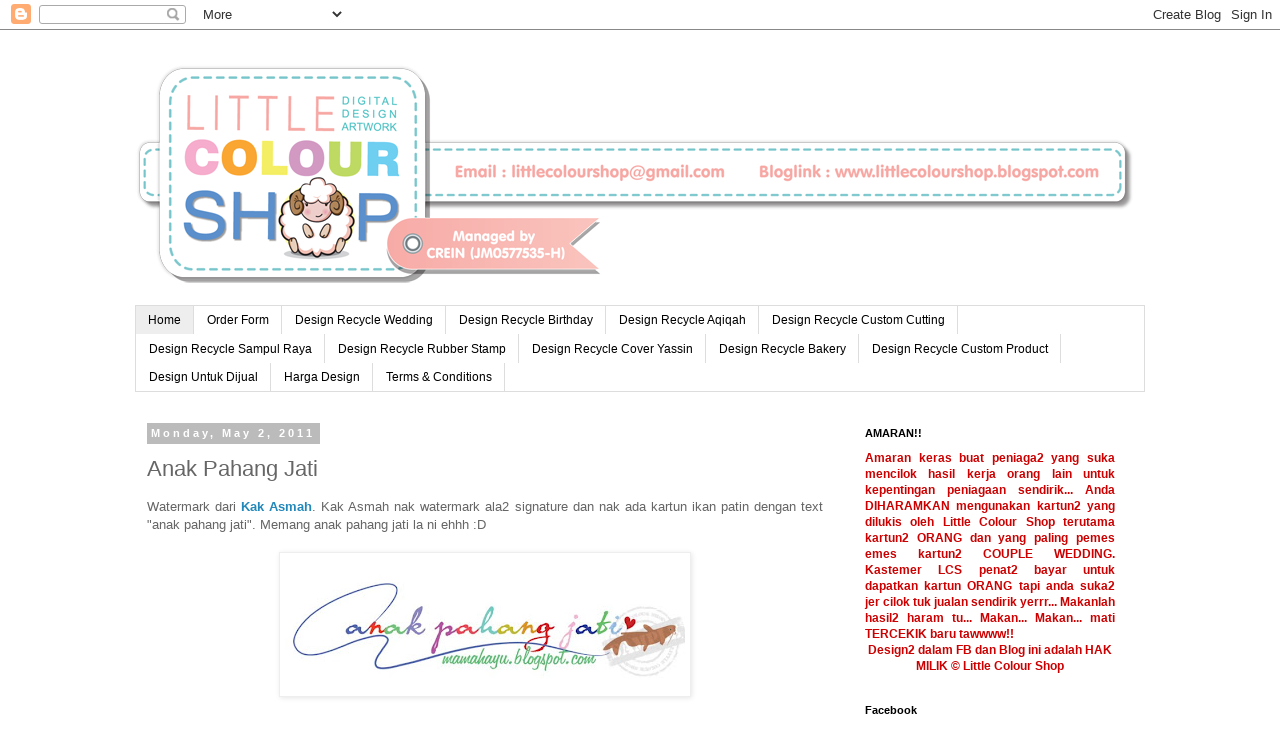

--- FILE ---
content_type: text/html; charset=UTF-8
request_url: http://www.littlecolourshop.com.my/2011/05/anak-pahang-jati.html
body_size: 16960
content:
<!DOCTYPE html>
<html class='v2' dir='ltr' xmlns='http://www.w3.org/1999/xhtml' xmlns:b='http://www.google.com/2005/gml/b' xmlns:data='http://www.google.com/2005/gml/data' xmlns:expr='http://www.google.com/2005/gml/expr' xmlns:fb='https://www.facebook.com/2008/fbml'>
<head>
<link href='https://www.blogger.com/static/v1/widgets/4128112664-css_bundle_v2.css' rel='stylesheet' type='text/css'/>
<meta content='123346511012753' property='fb:app_id'/>
<meta content='IE=EmulateIE7' http-equiv='X-UA-Compatible'/>
<meta content='width=1100' name='viewport'/>
<meta content='text/html; charset=UTF-8' http-equiv='Content-Type'/>
<meta content='blogger' name='generator'/>
<link href='http://www.littlecolourshop.com.my/favicon.ico' rel='icon' type='image/x-icon'/>
<link href='http://www.littlecolourshop.com.my/2011/05/anak-pahang-jati.html' rel='canonical'/>
<link rel="alternate" type="application/atom+xml" title="Little Colour Shop - Atom" href="http://www.littlecolourshop.com.my/feeds/posts/default" />
<link rel="alternate" type="application/rss+xml" title="Little Colour Shop - RSS" href="http://www.littlecolourshop.com.my/feeds/posts/default?alt=rss" />
<link rel="service.post" type="application/atom+xml" title="Little Colour Shop - Atom" href="https://www.blogger.com/feeds/614233625790593401/posts/default" />

<link rel="alternate" type="application/atom+xml" title="Little Colour Shop - Atom" href="http://www.littlecolourshop.com.my/feeds/1912769550867019463/comments/default" />
<!--Can't find substitution for tag [blog.ieCssRetrofitLinks]-->
<link href='https://blogger.googleusercontent.com/img/b/R29vZ2xl/AVvXsEieVrWgREIiXE1_jR62rmzJpNbPy0L-Xsx8iF2SUNnZ4cFiDg687GetpOzeWGxjbja-vCd_MMHyCdEWhyphenhyphenGz-OFtGCIgbUS21iV2zOwotPOT8SABBKt_at9B6SFT1mrSeEopu8DA4DoM5FA/s400/mamahayu_Watermark_ColourfulLCS.jpg' rel='image_src'/>
<meta content='http://www.littlecolourshop.com.my/2011/05/anak-pahang-jati.html' property='og:url'/>
<meta content='Anak Pahang Jati' property='og:title'/>
<meta content='Watermark dari Kak Asmah . Kak Asmah nak watermark ala2 signature dan nak ada kartun ikan patin dengan text &quot;anak pahang jati&quot;. Memang anak ...' property='og:description'/>
<meta content='https://blogger.googleusercontent.com/img/b/R29vZ2xl/AVvXsEieVrWgREIiXE1_jR62rmzJpNbPy0L-Xsx8iF2SUNnZ4cFiDg687GetpOzeWGxjbja-vCd_MMHyCdEWhyphenhyphenGz-OFtGCIgbUS21iV2zOwotPOT8SABBKt_at9B6SFT1mrSeEopu8DA4DoM5FA/w1200-h630-p-k-no-nu/mamahayu_Watermark_ColourfulLCS.jpg' property='og:image'/>
<title>Little Colour Shop: Anak Pahang Jati</title>
<style id='page-skin-1' type='text/css'><!--
/*
-----------------------------------------------
Blogger Template Style
Name:     Simple
Designer: Blogger
URL:      www.blogger.com
----------------------------------------------- */
/* Content
----------------------------------------------- */
body {
font: normal normal 12px 'Trebuchet MS', Trebuchet, Verdana, sans-serif;
color: #666666;
background: #ffffff none repeat scroll top left;
padding: 0 0 0 0;
}
html body .region-inner {
min-width: 0;
max-width: 100%;
width: auto;
}
h2 {
font-size: 22px;
}
a:link {
text-decoration:none;
color: #2288bb;
}
a:visited {
text-decoration:none;
color: #888888;
}
a:hover {
text-decoration:underline;
color: #33aaff;
}
.body-fauxcolumn-outer .fauxcolumn-inner {
background: transparent none repeat scroll top left;
_background-image: none;
}
.body-fauxcolumn-outer .cap-top {
position: absolute;
z-index: 1;
height: 400px;
width: 100%;
}
.body-fauxcolumn-outer .cap-top .cap-left {
width: 100%;
background: transparent none repeat-x scroll top left;
_background-image: none;
}
.content-outer {
-moz-box-shadow: 0 0 0 rgba(0, 0, 0, .15);
-webkit-box-shadow: 0 0 0 rgba(0, 0, 0, .15);
-goog-ms-box-shadow: 0 0 0 #333333;
box-shadow: 0 0 0 rgba(0, 0, 0, .15);
margin-bottom: 1px;
}
.content-inner {
padding: 10px 40px;
}
.content-inner {
background-color: #ffffff;
}
/* Header
----------------------------------------------- */
.header-outer {
background: transparent none repeat-x scroll 0 -400px;
_background-image: none;
}
.Header h1 {
font: normal normal 40px 'Trebuchet MS',Trebuchet,Verdana,sans-serif;
color: #000000;
text-shadow: 0 0 0 rgba(0, 0, 0, .2);
}
.Header h1 a {
color: #000000;
}
.Header .description {
font-size: 18px;
color: #000000;
}
.header-inner .Header .titlewrapper {
padding: 22px 0;
}
.header-inner .Header .descriptionwrapper {
padding: 0 0;
}
/* Tabs
----------------------------------------------- */
.tabs-inner .section:first-child {
border-top: 0 solid #dddddd;
}
.tabs-inner .section:first-child ul {
margin-top: -1px;
border-top: 1px solid #dddddd;
border-left: 1px solid #dddddd;
border-right: 1px solid #dddddd;
}
.tabs-inner .widget ul {
background: transparent none repeat-x scroll 0 -800px;
_background-image: none;
border-bottom: 1px solid #dddddd;
margin-top: 0;
margin-left: -30px;
margin-right: -30px;
}
.tabs-inner .widget li a {
display: inline-block;
padding: .6em 1em;
font: normal normal 12px 'Trebuchet MS', Trebuchet, Verdana, sans-serif;
color: #000000;
border-left: 1px solid #ffffff;
border-right: 1px solid #dddddd;
}
.tabs-inner .widget li:first-child a {
border-left: none;
}
.tabs-inner .widget li.selected a, .tabs-inner .widget li a:hover {
color: #000000;
background-color: #eeeeee;
text-decoration: none;
}
/* Columns
----------------------------------------------- */
.main-outer {
border-top: 0 solid transparent;
}
.fauxcolumn-left-outer .fauxcolumn-inner {
border-right: 1px solid transparent;
}
.fauxcolumn-right-outer .fauxcolumn-inner {
border-left: 1px solid transparent;
}
/* Headings
----------------------------------------------- */
div.widget > h2,
div.widget h2.title {
margin: 0 0 1em 0;
font: normal bold 11px 'Trebuchet MS',Trebuchet,Verdana,sans-serif;
color: #000000;
}
/* Widgets
----------------------------------------------- */
.widget .zippy {
color: #999999;
text-shadow: 2px 2px 1px rgba(0, 0, 0, .1);
}
.widget .popular-posts ul {
list-style: none;
}
/* Posts
----------------------------------------------- */
h2.date-header {
font: normal bold 11px Arial, Tahoma, Helvetica, FreeSans, sans-serif;
}
.date-header span {
background-color: #bbbbbb;
color: #ffffff;
padding: 0.4em;
letter-spacing: 3px;
margin: inherit;
}
.main-inner {
padding-top: 35px;
padding-bottom: 65px;
}
.main-inner .column-center-inner {
padding: 0 0;
}
.main-inner .column-center-inner .section {
margin: 0 1em;
}
.post {
margin: 0 0 45px 0;
}
h3.post-title, .comments h4 {
font: normal normal 22px 'Trebuchet MS',Trebuchet,Verdana,sans-serif;
margin: .75em 0 0;
}
.post-body {
font-size: 110%;
line-height: 1.4;
position: relative;
}
.post-body img, .post-body .tr-caption-container, .Profile img, .Image img,
.BlogList .item-thumbnail img {
padding: 2px;
background: #ffffff;
border: 1px solid #eeeeee;
-moz-box-shadow: 1px 1px 5px rgba(0, 0, 0, .1);
-webkit-box-shadow: 1px 1px 5px rgba(0, 0, 0, .1);
box-shadow: 1px 1px 5px rgba(0, 0, 0, .1);
}
.post-body img, .post-body .tr-caption-container {
padding: 5px;
}
.post-body .tr-caption-container {
color: #666666;
}
.post-body .tr-caption-container img {
padding: 0;
background: transparent;
border: none;
-moz-box-shadow: 0 0 0 rgba(0, 0, 0, .1);
-webkit-box-shadow: 0 0 0 rgba(0, 0, 0, .1);
box-shadow: 0 0 0 rgba(0, 0, 0, .1);
}
.post-header {
margin: 0 0 1.5em;
line-height: 1.6;
font-size: 90%;
}
.post-footer {
margin: 20px -2px 0;
padding: 5px 10px;
color: #666666;
background-color: #eeeeee;
border-bottom: 1px solid #eeeeee;
line-height: 1.6;
font-size: 90%;
}
#comments .comment-author {
padding-top: 1.5em;
border-top: 1px solid transparent;
background-position: 0 1.5em;
}
#comments .comment-author:first-child {
padding-top: 0;
border-top: none;
}
.avatar-image-container {
margin: .2em 0 0;
}
#comments .avatar-image-container img {
border: 1px solid #eeeeee;
}
/* Comments
----------------------------------------------- */
.comments .comments-content .icon.blog-author {
background-repeat: no-repeat;
background-image: url([data-uri]);
}
.comments .comments-content .loadmore a {
border-top: 1px solid #999999;
border-bottom: 1px solid #999999;
}
.comments .comment-thread.inline-thread {
background-color: #eeeeee;
}
.comments .continue {
border-top: 2px solid #999999;
}
/* Accents
---------------------------------------------- */
.section-columns td.columns-cell {
border-left: 1px solid transparent;
}
.blog-pager {
background: transparent url(http://www.blogblog.com/1kt/simple/paging_dot.png) repeat-x scroll top center;
}
.blog-pager-older-link, .home-link,
.blog-pager-newer-link {
background-color: #ffffff;
padding: 5px;
}
.footer-outer {
border-top: 1px dashed #bbbbbb;
}
/* Mobile
----------------------------------------------- */
body.mobile  {
background-size: auto;
}
.mobile .body-fauxcolumn-outer {
background: transparent none repeat scroll top left;
}
.mobile .body-fauxcolumn-outer .cap-top {
background-size: 100% auto;
}
.mobile .content-outer {
-webkit-box-shadow: 0 0 3px rgba(0, 0, 0, .15);
box-shadow: 0 0 3px rgba(0, 0, 0, .15);
}
.mobile .tabs-inner .widget ul {
margin-left: 0;
margin-right: 0;
}
.mobile .post {
margin: 0;
}
.mobile .main-inner .column-center-inner .section {
margin: 0;
}
.mobile .date-header span {
padding: 0.1em 10px;
margin: 0 -10px;
}
.mobile h3.post-title {
margin: 0;
}
.mobile .blog-pager {
background: transparent none no-repeat scroll top center;
}
.mobile .footer-outer {
border-top: none;
}
.mobile .main-inner, .mobile .footer-inner {
background-color: #ffffff;
}
.mobile-index-contents {
color: #666666;
}
.mobile-link-button {
background-color: #2288bb;
}
.mobile-link-button a:link, .mobile-link-button a:visited {
color: #ffffff;
}
.mobile .tabs-inner .section:first-child {
border-top: none;
}
.mobile .tabs-inner .PageList .widget-content {
background-color: #eeeeee;
color: #000000;
border-top: 1px solid #dddddd;
border-bottom: 1px solid #dddddd;
}
.mobile .tabs-inner .PageList .widget-content .pagelist-arrow {
border-left: 1px solid #dddddd;
}

--></style>
<style id='template-skin-1' type='text/css'><!--
body {
min-width: 1090px;
}
.content-outer, .content-fauxcolumn-outer, .region-inner {
min-width: 1090px;
max-width: 1090px;
_width: 1090px;
}
.main-inner .columns {
padding-left: 0;
padding-right: 310px;
}
.main-inner .fauxcolumn-center-outer {
left: 0;
right: 310px;
/* IE6 does not respect left and right together */
_width: expression(this.parentNode.offsetWidth -
parseInt("0") -
parseInt("310px") + 'px');
}
.main-inner .fauxcolumn-left-outer {
width: 0;
}
.main-inner .fauxcolumn-right-outer {
width: 310px;
}
.main-inner .column-left-outer {
width: 0;
right: 100%;
margin-left: -0;
}
.main-inner .column-right-outer {
width: 310px;
margin-right: -310px;
}
#layout {
min-width: 0;
}
#layout .content-outer {
min-width: 0;
width: 800px;
}
#layout .region-inner {
min-width: 0;
width: auto;
}
--></style>
<link href='https://www.blogger.com/dyn-css/authorization.css?targetBlogID=614233625790593401&amp;zx=707121a6-151b-4ef3-88e5-af6286956211' media='none' onload='if(media!=&#39;all&#39;)media=&#39;all&#39;' rel='stylesheet'/><noscript><link href='https://www.blogger.com/dyn-css/authorization.css?targetBlogID=614233625790593401&amp;zx=707121a6-151b-4ef3-88e5-af6286956211' rel='stylesheet'/></noscript>
<meta name='google-adsense-platform-account' content='ca-host-pub-1556223355139109'/>
<meta name='google-adsense-platform-domain' content='blogspot.com'/>

<!-- data-ad-client=ca-pub-2920140710738935 -->

</head>
<body class='loading variant-simplysimple'>
<div class='navbar section' id='navbar'><div class='widget Navbar' data-version='1' id='Navbar1'><script type="text/javascript">
    function setAttributeOnload(object, attribute, val) {
      if(window.addEventListener) {
        window.addEventListener('load',
          function(){ object[attribute] = val; }, false);
      } else {
        window.attachEvent('onload', function(){ object[attribute] = val; });
      }
    }
  </script>
<div id="navbar-iframe-container"></div>
<script type="text/javascript" src="https://apis.google.com/js/platform.js"></script>
<script type="text/javascript">
      gapi.load("gapi.iframes:gapi.iframes.style.bubble", function() {
        if (gapi.iframes && gapi.iframes.getContext) {
          gapi.iframes.getContext().openChild({
              url: 'https://www.blogger.com/navbar/614233625790593401?po\x3d1912769550867019463\x26origin\x3dhttp://www.littlecolourshop.com.my',
              where: document.getElementById("navbar-iframe-container"),
              id: "navbar-iframe"
          });
        }
      });
    </script><script type="text/javascript">
(function() {
var script = document.createElement('script');
script.type = 'text/javascript';
script.src = '//pagead2.googlesyndication.com/pagead/js/google_top_exp.js';
var head = document.getElementsByTagName('head')[0];
if (head) {
head.appendChild(script);
}})();
</script>
</div></div>
<div class='body-fauxcolumns'>
<div class='fauxcolumn-outer body-fauxcolumn-outer'>
<div class='cap-top'>
<div class='cap-left'></div>
<div class='cap-right'></div>
</div>
<div class='fauxborder-left'>
<div class='fauxborder-right'></div>
<div class='fauxcolumn-inner'>
</div>
</div>
<div class='cap-bottom'>
<div class='cap-left'></div>
<div class='cap-right'></div>
</div>
</div>
</div>
<div class='content'>
<div class='content-fauxcolumns'>
<div class='fauxcolumn-outer content-fauxcolumn-outer'>
<div class='cap-top'>
<div class='cap-left'></div>
<div class='cap-right'></div>
</div>
<div class='fauxborder-left'>
<div class='fauxborder-right'></div>
<div class='fauxcolumn-inner'>
</div>
</div>
<div class='cap-bottom'>
<div class='cap-left'></div>
<div class='cap-right'></div>
</div>
</div>
</div>
<div class='content-outer'>
<div class='content-cap-top cap-top'>
<div class='cap-left'></div>
<div class='cap-right'></div>
</div>
<div class='fauxborder-left content-fauxborder-left'>
<div class='fauxborder-right content-fauxborder-right'></div>
<div class='content-inner'>
<header>
<div class='header-outer'>
<div class='header-cap-top cap-top'>
<div class='cap-left'></div>
<div class='cap-right'></div>
</div>
<div class='fauxborder-left header-fauxborder-left'>
<div class='fauxborder-right header-fauxborder-right'></div>
<div class='region-inner header-inner'>
<div class='header section' id='header'><div class='widget Header' data-version='1' id='Header1'>
<div id='header-inner'>
<a href='http://www.littlecolourshop.com.my/' style='display: block'>
<img alt='Little Colour Shop' height='266px; ' id='Header1_headerimg' src='https://blogger.googleusercontent.com/img/b/R29vZ2xl/AVvXsEjak6-_XGiY3Klg7ix7MAAGmF46js8Nll7zC47Y6nuDFZwqkSnLYnwq9QVO_z3I6cOanyoDQ_r6nBITkpWVj98YFkfi0iL46G3NxKglfqikd0PvxVD4QLZObF3BMtQNptB6KkqwWsTx-mNh/s1600/Littlecolourshop2.png' style='display: block' width='1000px; '/>
</a>
</div>
</div></div>
</div>
</div>
<div class='header-cap-bottom cap-bottom'>
<div class='cap-left'></div>
<div class='cap-right'></div>
</div>
</div>
</header>
<div class='tabs-outer'>
<div class='tabs-cap-top cap-top'>
<div class='cap-left'></div>
<div class='cap-right'></div>
</div>
<div class='fauxborder-left tabs-fauxborder-left'>
<div class='fauxborder-right tabs-fauxborder-right'></div>
<div class='region-inner tabs-inner'>
<div class='tabs section' id='crosscol'><div class='widget HTML' data-version='1' id='HTML20'>
<div class='widget-content'>
<ul class="basictab">
<li class="selected"><a href="http://www.littlecolourshop.blogspot.com/">Home</a></li>
<li><a href="http://littlecolourshop.blogspot.com/2011/04/order-form.html">Order Form</a></li>
<li><a href="https://www.facebook.com/media/set/?set=a.486451344710042.106896.115448685143645&type=3">Design Recycle Wedding</a></li>
<li><a href="https://www.facebook.com/media/set/?set=a.421737714514739.92246.115448685143645&type=3">Design Recycle Birthday</a></li>
<li><a href="https://www.facebook.com/media/set/?set=a.486454798043030.106897.115448685143645&type=3">Design Recycle Aqiqah</a></li>
<li><a href="https://www.facebook.com/media/set/?set=a.477314218957088.105054.115448685143645&type=3">Design Recycle Custom Cutting</a></li>
<li><a href="https://www.facebook.com/media/set/?set=a.234721336549712.58781.115448685143645&type=3">Design Recycle Sampul Raya</a></li>
<li><a href="https://www.facebook.com/media/set/?set=a.494304387258071.108288.115448685143645&type=3">Design Recycle Rubber Stamp</a></li>
<li><a href="https://www.facebook.com/media/set/?set=a.486460778042432.106901.115448685143645&type=3">Design Recycle Cover Yassin</a></li>
<li><a href="https://www.facebook.com/media/set/?set=a.349778338377344.79446.115448685143645&type=3">Design Recycle Bakery</a></li>
<li><a href="https://www.facebook.com/media/set/?set=a.521986277823215.111942.115448685143645&type=3">Design Recycle Custom Product</a></li>
<li><a href="https://www.facebook.com/media/set/?set=a.250650224956823.61221.115448685143645&type=3">Design Untuk Dijual</a></li>
<li><a href="http://littlecolourshop.blogspot.com/2011/01/caj-harga-naik-tiada-kena-mengena.html">Harga Design</a></li>
<li><a href="http://littlecolourshop.blogspot.com/2011/04/terms-conditions.html">Terms &amp; Conditions</a></li>
</ul>
</div>
<div class='clear'></div>
</div></div>
<div class='tabs no-items section' id='crosscol-overflow'></div>
</div>
</div>
<div class='tabs-cap-bottom cap-bottom'>
<div class='cap-left'></div>
<div class='cap-right'></div>
</div>
</div>
<div class='main-outer'>
<div class='main-cap-top cap-top'>
<div class='cap-left'></div>
<div class='cap-right'></div>
</div>
<div class='fauxborder-left main-fauxborder-left'>
<div class='fauxborder-right main-fauxborder-right'></div>
<div class='region-inner main-inner'>
<div class='columns fauxcolumns'>
<div class='fauxcolumn-outer fauxcolumn-center-outer'>
<div class='cap-top'>
<div class='cap-left'></div>
<div class='cap-right'></div>
</div>
<div class='fauxborder-left'>
<div class='fauxborder-right'></div>
<div class='fauxcolumn-inner'>
</div>
</div>
<div class='cap-bottom'>
<div class='cap-left'></div>
<div class='cap-right'></div>
</div>
</div>
<div class='fauxcolumn-outer fauxcolumn-left-outer'>
<div class='cap-top'>
<div class='cap-left'></div>
<div class='cap-right'></div>
</div>
<div class='fauxborder-left'>
<div class='fauxborder-right'></div>
<div class='fauxcolumn-inner'>
</div>
</div>
<div class='cap-bottom'>
<div class='cap-left'></div>
<div class='cap-right'></div>
</div>
</div>
<div class='fauxcolumn-outer fauxcolumn-right-outer'>
<div class='cap-top'>
<div class='cap-left'></div>
<div class='cap-right'></div>
</div>
<div class='fauxborder-left'>
<div class='fauxborder-right'></div>
<div class='fauxcolumn-inner'>
</div>
</div>
<div class='cap-bottom'>
<div class='cap-left'></div>
<div class='cap-right'></div>
</div>
</div>
<!-- corrects IE6 width calculation -->
<div class='columns-inner'>
<div class='column-center-outer'>
<div class='column-center-inner'>
<div class='main section' id='main'><div class='widget Blog' data-version='1' id='Blog1'>
<div class='blog-posts hfeed'>

          <div class="date-outer">
        
<h2 class='date-header'><span>Monday, May 2, 2011</span></h2>

          <div class="date-posts">
        
<div class='post-outer'>
<div class='post hentry' itemprop='blogPost' itemscope='itemscope' itemtype='http://schema.org/BlogPosting'>
<meta content='https://blogger.googleusercontent.com/img/b/R29vZ2xl/AVvXsEieVrWgREIiXE1_jR62rmzJpNbPy0L-Xsx8iF2SUNnZ4cFiDg687GetpOzeWGxjbja-vCd_MMHyCdEWhyphenhyphenGz-OFtGCIgbUS21iV2zOwotPOT8SABBKt_at9B6SFT1mrSeEopu8DA4DoM5FA/s72-c/mamahayu_Watermark_ColourfulLCS.jpg' itemprop='image_url'/>
<meta content='614233625790593401' itemprop='blogId'/>
<meta content='1912769550867019463' itemprop='postId'/>
<a name='1912769550867019463'></a>
<h3 class='post-title entry-title' itemprop='name'>
Anak Pahang Jati
</h3>
<div class='post-header'>
<div class='post-header-line-1'></div>
</div>
<div class='post-body entry-content' id='post-body-1912769550867019463' itemprop='description articleBody'>
<div style="text-align: justify;">Watermark dari <a href="http://littlecolourshop.blogspot.com/2010/03/mamahayyu.html" style="font-weight: bold;">Kak Asmah</a>. Kak Asmah nak watermark ala2 signature dan nak ada kartun ikan patin dengan text "anak pahang jati". Memang anak pahang jati la ni ehhh :D<br /></div><br /><a href="https://blogger.googleusercontent.com/img/b/R29vZ2xl/AVvXsEieVrWgREIiXE1_jR62rmzJpNbPy0L-Xsx8iF2SUNnZ4cFiDg687GetpOzeWGxjbja-vCd_MMHyCdEWhyphenhyphenGz-OFtGCIgbUS21iV2zOwotPOT8SABBKt_at9B6SFT1mrSeEopu8DA4DoM5FA/s1600/mamahayu_Watermark_ColourfulLCS.jpg" onblur="try {parent.deselectBloggerImageGracefully();} catch(e) {}"><img alt="" border="0" id="BLOGGER_PHOTO_ID_5602077970681305890" src="https://blogger.googleusercontent.com/img/b/R29vZ2xl/AVvXsEieVrWgREIiXE1_jR62rmzJpNbPy0L-Xsx8iF2SUNnZ4cFiDg687GetpOzeWGxjbja-vCd_MMHyCdEWhyphenhyphenGz-OFtGCIgbUS21iV2zOwotPOT8SABBKt_at9B6SFT1mrSeEopu8DA4DoM5FA/s400/mamahayu_Watermark_ColourfulLCS.jpg" style="display:block; margin:0px auto 10px; text-align:center;cursor:pointer; cursor:hand;width: 400px; height: 133px;" /></a><br /><div style="text-align: center;">Mekaseh Kak :D<br /><br /><div style="text-align: justify;"><br /></div><div style="text-align: justify;"><span style="font-weight: bold; color: rgb(204, 0, 0);"></span><br /><br /><br /></div></div><!-- nuffnang --><script type="text/javascript"> nuffnang_bid = "5eb8621f7e4b7eecccfc811a98d9ca04";</script><script type="text/javascript" src="http://synad2.nuffnang.com.my/j.js"></script><!-- nuffnang-->
<div style='clear: both;'></div>
</div>
<div class='post-footer'>
<div class='post-footer-line post-footer-line-1'>
<span class='post-author vcard'>
Posted by
<span class='fn' itemprop='author' itemscope='itemscope' itemtype='http://schema.org/Person'>
<meta content='https://www.blogger.com/profile/10272056277013729033' itemprop='url'/>
<a href='https://www.blogger.com/profile/10272056277013729033' rel='author' title='author profile'>
<span itemprop='name'>adad</span>
</a>
</span>
</span>
<span class='post-timestamp'>
at
<meta content='http://www.littlecolourshop.com.my/2011/05/anak-pahang-jati.html' itemprop='url'/>
<a class='timestamp-link' href='http://www.littlecolourshop.com.my/2011/05/anak-pahang-jati.html' rel='bookmark' title='permanent link'><abbr class='published' itemprop='datePublished' title='2011-05-02T19:30:00+08:00'>7:30&#8239;PM</abbr></a>
</span>
<span class='post-comment-link'>
</span>
<span class='post-icons'>
<span class='item-control blog-admin pid-582106575'>
<a href='https://www.blogger.com/post-edit.g?blogID=614233625790593401&postID=1912769550867019463&from=pencil' title='Edit Post'>
<img alt='' class='icon-action' height='18' src='https://resources.blogblog.com/img/icon18_edit_allbkg.gif' width='18'/>
</a>
</span>
</span>
<div class='post-share-buttons goog-inline-block'>
<a class='goog-inline-block share-button sb-email' href='https://www.blogger.com/share-post.g?blogID=614233625790593401&postID=1912769550867019463&target=email' target='_blank' title='Email This'><span class='share-button-link-text'>Email This</span></a><a class='goog-inline-block share-button sb-blog' href='https://www.blogger.com/share-post.g?blogID=614233625790593401&postID=1912769550867019463&target=blog' onclick='window.open(this.href, "_blank", "height=270,width=475"); return false;' target='_blank' title='BlogThis!'><span class='share-button-link-text'>BlogThis!</span></a><a class='goog-inline-block share-button sb-twitter' href='https://www.blogger.com/share-post.g?blogID=614233625790593401&postID=1912769550867019463&target=twitter' target='_blank' title='Share to X'><span class='share-button-link-text'>Share to X</span></a><a class='goog-inline-block share-button sb-facebook' href='https://www.blogger.com/share-post.g?blogID=614233625790593401&postID=1912769550867019463&target=facebook' onclick='window.open(this.href, "_blank", "height=430,width=640"); return false;' target='_blank' title='Share to Facebook'><span class='share-button-link-text'>Share to Facebook</span></a><a class='goog-inline-block share-button sb-pinterest' href='https://www.blogger.com/share-post.g?blogID=614233625790593401&postID=1912769550867019463&target=pinterest' target='_blank' title='Share to Pinterest'><span class='share-button-link-text'>Share to Pinterest</span></a>
</div>
</div>
<div class='post-footer-line post-footer-line-2'><span class='post-labels'>
Labels:
<a href='http://www.littlecolourshop.com.my/search/label/Watermark%20Kategori%204' rel='tag'>Watermark Kategori 4</a>
</span>
</div>
<div class='post-footer-line post-footer-line-3'></div>
<div id='fb-root'></div>
<script>(function(d){ var js, id = 'facebook-jssdk'; if (d.getElementById(id)) {return;} js = d.createElement('script'); js.id = id; js.async = true; js.src = "//connect.facebook.net/en_US/all.js#xfbml=1"; d.getElementsByTagName('head')[0].appendChild(js); }(document));</script>
<fb:comments colorscheme='light' href='http://www.littlecolourshop.com.my/2011/05/anak-pahang-jati.html' title='Anak Pahang Jati' width='630' xid='1912769550867019463'></fb:comments>
</div>
</div>
<div class='comments' id='comments'>
<a name='comments'></a>
<h4>No comments:</h4>
<div id='Blog1_comments-block-wrapper'>
<dl class='avatar-comment-indent' id='comments-block'>
</dl>
</div>
<p class='comment-footer'>
<div class='comment-form'>
<a name='comment-form'></a>
<h4 id='comment-post-message'>Post a Comment</h4>
<p>
</p>
<a href='https://www.blogger.com/comment/frame/614233625790593401?po=1912769550867019463&hl=en&saa=85391&origin=http://www.littlecolourshop.com.my' id='comment-editor-src'></a>
<iframe allowtransparency='true' class='blogger-iframe-colorize blogger-comment-from-post' frameborder='0' height='410' id='comment-editor' name='comment-editor' src='' width='100%'></iframe>
<!--Can't find substitution for tag [post.friendConnectJs]-->
<script src='https://www.blogger.com/static/v1/jsbin/1345082660-comment_from_post_iframe.js' type='text/javascript'></script>
<script type='text/javascript'>
      BLOG_CMT_createIframe('https://www.blogger.com/rpc_relay.html', '0');
    </script>
</div>
</p>
</div>
</div>
<div class='inline-ad'>
<script type="text/javascript"><!--
google_ad_client="pub-2920140710738935";
google_ad_host="pub-1556223355139109";
google_ad_width=300;
google_ad_height=250;
google_ad_format="300x250_as";
google_ad_type="text_image";
google_ad_host_channel="0001+S0009+L0007";
google_color_border="FFFFFF";
google_color_bg="FFFFFF";
google_color_link="000000";
google_color_url="888888";
google_color_text="000000";
//--></script>
<script type="text/javascript"
  src="http://pagead2.googlesyndication.com/pagead/show_ads.js">
</script>
</div>

        </div></div>
      
</div>
<div class='blog-pager' id='blog-pager'>
<span id='blog-pager-newer-link'>
<a class='blog-pager-newer-link' href='http://www.littlecolourshop.com.my/2011/05/hanisah.html' id='Blog1_blog-pager-newer-link' title='Newer Post'>Newer Post</a>
</span>
<span id='blog-pager-older-link'>
<a class='blog-pager-older-link' href='http://www.littlecolourshop.com.my/2011/04/j-s-sweetspot.html' id='Blog1_blog-pager-older-link' title='Older Post'>Older Post</a>
</span>
<a class='home-link' href='http://www.littlecolourshop.com.my/'>Home</a>
</div>
<div class='clear'></div>
<div class='post-feeds'>
<div class='feed-links'>
Subscribe to:
<a class='feed-link' href='http://www.littlecolourshop.com.my/feeds/1912769550867019463/comments/default' target='_blank' type='application/atom+xml'>Post Comments (Atom)</a>
</div>
</div>
</div></div>
</div>
</div>
<div class='column-left-outer'>
<div class='column-left-inner'>
<aside>
</aside>
</div>
</div>
<div class='column-right-outer'>
<div class='column-right-inner'>
<aside>
<div class='sidebar section' id='sidebar-right-1'><div class='widget HTML' data-version='1' id='HTML2'>
<h2 class='title'>AMARAN!!</h2>
<div class='widget-content'>
<div style="text-align: justify;"><span style="color: rgb(204, 0, 0); font-weight: bold;">Amaran keras buat peniaga2 yang suka mencilok hasil kerja orang lain untuk kepentingan peniagaan sendirik... Anda DIHARAMKAN mengunakan kartun2 yang dilukis oleh Little Colour Shop terutama kartun2 ORANG dan yang paling pemes emes kartun2 COUPLE WEDDING. Kastemer LCS penat2 bayar untuk dapatkan kartun ORANG tapi anda suka2 jer cilok tuk jualan sendirik yerrr... Makanlah hasil2 haram tu... Makan... Makan... mati TERCEKIK baru tawwww!!</span></div>
<div>


</div>
<center><b><span style="color:#cc0000;">Design2 dalam FB dan Blog ini adalah HAK MILIK &#169; Little Colour Shop</span></b></center>
</div>
<div class='clear'></div>
</div><div class='widget HTML' data-version='1' id='HTML13'>
<h2 class='title'>Facebook</h2>
<div class='widget-content'>
<iframe src="//www.facebook.com/plugins/likebox.php?href=https%3A%2F%2Fwww.facebook.com%2FLittleColourShop&amp;width=292&amp;height=290&amp;colorscheme=light&amp;show_faces=true&amp;border_color&amp;stream=false&amp;header=true" scrolling="no" frameborder="0" style="border:none; overflow:hidden; width:280px; height:290px;" allowtransparency="true"></iframe>
</div>
<div class='clear'></div>
</div><div class='widget HTML' data-version='1' id='HTML7'>
<h2 class='title'>Hit Counter</h2>
<div class='widget-content'>
<center><p style="align: center"><a href="http://www.amazingcounter.com"><img border="0" src="http://cb.amazingcounters.com/counter.php?i=2811189&amp;c=8433880" alt="site daily hits" /></a><br /></p></center>
</div>
<div class='clear'></div>
</div><div class='widget HTML' data-version='1' id='HTML10'>
<h2 class='title'>Services</h2>
<div class='widget-content'>
<center> Blog ini menjual servis:
<div>
<span style="font-weight: bold;">Watermark a.k.a Cop Jempol</span>
<div>

<span style="font-weight: bold;">Kad Bisness</span> (design ONLY)
<div>
<span style="font-weight: bold;">Sticker</span> (design ONLY)
<div>
dan sebagainya (boleh request)

</div></div></div></div></center>
</div>
<div class='clear'></div>
</div><div class='widget Text' data-version='1' id='Text1'>
<h2 class='title'>Pesanan</h2>
<div class='widget-content'>
<div style="text-align: center;">Dilarang menggunakan dan mencetak semula <span style="font-weight: bold;">GAMBAR, WATERMARK</span> dan sebarang kandungan dalam site ini tanpa kebenaran <span style="font-weight: bold;">AKU</span> dan <span style="font-weight: bold;">TUAN EMPUNYA </span>watermark dan gambar. Sebarang komen dan pandangan boleh emailkan ke <span style="font-weight: bold;">littlecolourshop[at]gmail.com</span><span style="font-weight: bold;"><br/><br/><br/></span><br/><b><span style="color:#cc0000;">Design2 dalam FB dan Blog ini adalah HAK MILIK &#169; Little Colour Shop</span></b></div>
</div>
<div class='clear'></div>
</div><div class='widget HTML' data-version='1' id='HTML15'>
<h2 class='title'>Nak Order</h2>
<div class='widget-content'>
<center><span>Bagi sesiapa</span><span style="font-weight: bold;"> </span><span>yang berminat menggunakan servis Littlecolourshop boleh email ke <span style="font-weight:bold;">littlecolourshop@gmail.com</span></span><span style="font-weight: bold;"><div>

atau boleh isi<a style="font-weight: bold;" href="http://littlecolourshop.blogspot.com/2011/04/order-form.html">Order Form</a>

</div></span></center>
</div>
<div class='clear'></div>
</div><div class='widget HTML' data-version='1' id='HTML3'>
<h2 class='title'>Terms &amp; Conditions</h2>
<div class='widget-content'>
<ol style="text-align: justify;"><li>Untuk serious buyer sahaja&#8230;</li><li>Deposit diperlukan  sebelum order dimasukkan dalam que.</li><li>Kastemer hanya boleh tukar design sebanyak 2 kali sahaja ya. Lebih 2 kali dikenakan caj yang sepatutnya&#8230; Penukaran text lebih 2 kali selepas design diterima juga akan dikenakan caj. Ini membuatkan masa kami terganggu bila terlalu banyak penukaran text.
</li><li>Anda tidak digalakkan cancel mana2 design yang sudah dibuat atau dalam proses design. Jika anda nak cancel juga, gantirugi separuh harga design tersebut dikenakan. Jadi jangan coba2 yeaaa :P
</li><li>Order akan dibuat mengikut que. Tak bley potong que ya :P</li><li>Order emegency/rushing/nak cepat tidak dialu2kan&#8230; </li><li>LCS akan beri tempoh 2 bulan tuk wat baki pembayaran design dari tarikh anda confirm dengan design. Jika anda gagal membayar dalam tempoh tersebut, LCS akan menjual design anda kepada orang lain dan duit deposit tidak akan dikembalikan.</li><li>Pembayaran tunai sahaja.
</li></ol><div style="text-align: justify;">
Terms &amp; Conditions  ni akan diubah dari semasa ke semasa :)</div>
</div>
<div class='clear'></div>
</div><div class='widget Text' data-version='1' id='Text2'>
<h2 class='title'>Hak cipta &#169; Little Colour Shop</h2>
<div class='widget-content'>
1. Design tidak boleh ditukar hak milik tanpa kebenaran.<br/>2. Design tidak boleh dicrop, ubahsuai, padam etc.<br/>3. Tidak dibenarkan meniru dan mendesign semula.<br/>4. Softcopy akan diberikan dalam bentuk jpeg, pdf dan png saja. psd raster pula hanya akan diberikan untuk design yang bersaiz besar sahaja (ex: signboard). format .AI TIDAK AKAN DIJUAL.
</div>
<div class='clear'></div>
</div><div class='widget HTML' data-version='1' id='HTML8'>
<h2 class='title'>Cara&#178; Mencopjempol</h2>
<div class='widget-content'>
<center>Sila download <a style="font-weight: bold;" href="http://www.photoscape.org/ps/main/download.php">Photoscape</a>
<div>

&amp;
<div>

Rujuk cara<span>&#178;</span> mengecop kat <a style="font-weight: bold;" href="http://kasehabadi.blogspot.com/2010/01/tutorial-meletakkan-watermark-dgn.html">SINI</a>
<div>(kredit to <a style="font-weight: bold;" href="http://cikmin.com/">CikMin</a>)</div></div></div></center>
<div></div>
</div>
<div class='clear'></div>
</div><div class='widget BlogList' data-version='1' id='BlogList3'>
<h2 class='title'>Design Mereka yang CUN!!</h2>
<div class='widget-content'>
<div class='blog-list-container' id='BlogList3_container'>
<ul id='BlogList3_blogs'>
</ul>
<div class='clear'></div>
</div>
</div>
</div><div class='widget Followers' data-version='1' id='Followers1'>
<h2 class='title'>Followers</h2>
<div class='widget-content'>
<div id='Followers1-wrapper'>
<div style='margin-right:2px;'>
<div><script type="text/javascript" src="https://apis.google.com/js/platform.js"></script>
<div id="followers-iframe-container"></div>
<script type="text/javascript">
    window.followersIframe = null;
    function followersIframeOpen(url) {
      gapi.load("gapi.iframes", function() {
        if (gapi.iframes && gapi.iframes.getContext) {
          window.followersIframe = gapi.iframes.getContext().openChild({
            url: url,
            where: document.getElementById("followers-iframe-container"),
            messageHandlersFilter: gapi.iframes.CROSS_ORIGIN_IFRAMES_FILTER,
            messageHandlers: {
              '_ready': function(obj) {
                window.followersIframe.getIframeEl().height = obj.height;
              },
              'reset': function() {
                window.followersIframe.close();
                followersIframeOpen("https://www.blogger.com/followers/frame/614233625790593401?colors\x3dCgt0cmFuc3BhcmVudBILdHJhbnNwYXJlbnQaByM2NjY2NjYiByMyMjg4YmIqByNmZmZmZmYyByMwMDAwMDA6ByM2NjY2NjZCByMyMjg4YmJKByM5OTk5OTlSByMyMjg4YmJaC3RyYW5zcGFyZW50\x26pageSize\x3d21\x26hl\x3den\x26origin\x3dhttp://www.littlecolourshop.com.my");
              },
              'open': function(url) {
                window.followersIframe.close();
                followersIframeOpen(url);
              }
            }
          });
        }
      });
    }
    followersIframeOpen("https://www.blogger.com/followers/frame/614233625790593401?colors\x3dCgt0cmFuc3BhcmVudBILdHJhbnNwYXJlbnQaByM2NjY2NjYiByMyMjg4YmIqByNmZmZmZmYyByMwMDAwMDA6ByM2NjY2NjZCByMyMjg4YmJKByM5OTk5OTlSByMyMjg4YmJaC3RyYW5zcGFyZW50\x26pageSize\x3d21\x26hl\x3den\x26origin\x3dhttp://www.littlecolourshop.com.my");
  </script></div>
</div>
</div>
<div class='clear'></div>
</div>
</div><div class='widget HTML' data-version='1' id='HTML1'>
<h2 class='title'>Traffic</h2>
<div class='widget-content'>
<center><script src="http://feedjit.com/serve/?bc=FFFFFF&amp;tc=494949&amp;brd1=5A2C12&amp;lnk=494949&amp;hc=5A2C12&amp;ww=160" type="text/javascript"></script><noscript><a href="http://feedjit.com/">Feedjit Live Blog Stats</a></noscript></center>

<!-- nuffnang -->
<script type="text/javascript"><br />nuffnang_bid = "5eb8621f7e4b7eecccfc811a98d9ca04";<br /></script>
<script src="http://synad2.nuffnang.com.my/lmn.js" type="text/javascript"></script>
<!-- nuffnang-->
</div>
<div class='clear'></div>
</div><div class='widget AdSense' data-version='1' id='AdSense1'>
<div class='widget-content'>
<script type="text/javascript"><!--
google_ad_client="pub-2920140710738935";
google_ad_host="pub-1556223355139109";
google_ad_width=120;
google_ad_height=600;
google_ad_format="120x600_as";
google_ad_type="text";
google_ad_host_channel="0001+S0003+L0001";
google_color_border="FFFFFF";
google_color_bg="FFFFFF";
google_color_link="000000";
google_color_url="888888";
google_color_text="000000";
//--></script>
<script type="text/javascript"
  src="http://pagead2.googlesyndication.com/pagead/show_ads.js">
</script>
<div class='clear'></div>
</div>
</div><div class='widget PopularPosts' data-version='1' id='PopularPosts1'>
<h2>Popular Posts</h2>
<div class='widget-content popular-posts'>
<ul>
<li>
<div class='item-thumbnail-only'>
<div class='item-thumbnail'>
<a href='http://www.littlecolourshop.com.my/2014/04/ayu-catering.html' target='_blank'>
<img alt='' border='0' src='https://blogger.googleusercontent.com/img/b/R29vZ2xl/AVvXsEhBDY1AqcT6ZO1VNpuvSzfuAVDxtU-O4qwXuNuPrJHsmhHUHNk-pFhXvcfn91HcW66-JXczAMku4UZPxTIpPT4UB0snzERIMDe0Wio_xYyDcgIZE5NfiLH_mmpqDCNWqwCut7BV14fQBuU/w72-h72-p-k-no-nu/AyuCatering_Logo_Littlecolourshop.jpg'/>
</a>
</div>
<div class='item-title'><a href='http://www.littlecolourshop.com.my/2014/04/ayu-catering.html'>Ayu Catering</a></div>
</div>
<div style='clear: both;'></div>
</li>
<li>
<div class='item-thumbnail-only'>
<div class='item-thumbnail'>
<a href='http://www.littlecolourshop.com.my/2014/07/scrumptious-recipes.html' target='_blank'>
<img alt='' border='0' src='https://blogger.googleusercontent.com/img/b/R29vZ2xl/AVvXsEh91MIyuF4fYM1Rwz5CSI0IgwjRTw4AeeifdVjVBJzKlh6_dAXqXMWDskFF7a37d4JUCL9Z3S2rnFROA362nkqX4NnAClOuW49XO1Zv1IQdQ3pUIrEr-5hjX0kQbHLRKZF-uKXwKTkn3u8/w72-h72-p-k-no-nu/Scrumptious_Sticker_Littlecolourshop.jpg'/>
</a>
</div>
<div class='item-title'><a href='http://www.littlecolourshop.com.my/2014/07/scrumptious-recipes.html'>Scrumptious Recipes</a></div>
</div>
<div style='clear: both;'></div>
</li>
<li>
<div class='item-thumbnail-only'>
<div class='item-title'><a href='http://www.littlecolourshop.com.my/2011/01/caj-harga-naik-tiada-kena-mengena.html'>Caj Harga Naik Tiada Kena Mengena Dengan Harga Minyak Naik... hehehe!</a></div>
</div>
<div style='clear: both;'></div>
</li>
<li>
<div class='item-thumbnail-only'>
<div class='item-thumbnail'>
<a href='http://www.littlecolourshop.com.my/2014/07/pcha-craft-beauty.html' target='_blank'>
<img alt='' border='0' src='https://blogger.googleusercontent.com/img/b/R29vZ2xl/AVvXsEh2_XaYIQCgoZSXQgsbJUPsp3UZ-3EcfWYs6Ue-czyFl-8TW9JutT2YYlc9SEKK-eRWCz9SWRpQmQZwoTVEq-ZAQC3wmGTVQz8CI4swolOW0_WYLZ4fF3mbOw34lhGC9xoMTjMtK4YwwW4/w72-h72-p-k-no-nu/PCHA_Logo_Littlecolourshop.jpg'/>
</a>
</div>
<div class='item-title'><a href='http://www.littlecolourshop.com.my/2014/07/pcha-craft-beauty.html'>P.C.H.A Craft & Beauty</a></div>
</div>
<div style='clear: both;'></div>
</li>
<li>
<div class='item-thumbnail-only'>
<div class='item-title'><a href='http://www.littlecolourshop.com.my/2011/04/order-form.html'>Order Form</a></div>
</div>
<div style='clear: both;'></div>
</li>
<li>
<div class='item-thumbnail-only'>
<div class='item-thumbnail'>
<a href='http://www.littlecolourshop.com.my/2014/10/little-hana.html' target='_blank'>
<img alt='' border='0' src='https://blogger.googleusercontent.com/img/b/R29vZ2xl/AVvXsEhAD5mImAdQ8eTgocSu8rw1MAx9gJ0EfflYCHhF_WB56PlIuPmrQVBubhv9_Ry8bQSx_UIl0H_ndyb0XSbgTvqGDSRDpprqo8UX_aISuDjAGWt9sc6RsMsw_035h7_QZSoFWl6tYOrbJrQ/w72-h72-p-k-no-nu/LittleHana_Logo_Littlecolourshop.jpg'/>
</a>
</div>
<div class='item-title'><a href='http://www.littlecolourshop.com.my/2014/10/little-hana.html'>Little Hana</a></div>
</div>
<div style='clear: both;'></div>
</li>
<li>
<div class='item-thumbnail-only'>
<div class='item-thumbnail'>
<a href='http://www.littlecolourshop.com.my/2011/10/cabutan-bertuah-lcs.html' target='_blank'>
<img alt='' border='0' src='https://lh3.googleusercontent.com/blogger_img_proxy/AEn0k_sAcrOu1O-Nq453JnBYtLgCjEqbkdKXI0tUEiMIpqBDlXFJlW2oLPAJdjKCCGQRRIf0KGXWsChRWXeG23V8dNR0aO8nuGlIyTdRBy97vgy4S5TdDUvJA4U7Mrg6m13HWiKCTtv0smbc9nqO7-jA19U=w72-h72-p-k-no-nu'/>
</a>
</div>
<div class='item-title'><a href='http://www.littlecolourshop.com.my/2011/10/cabutan-bertuah-lcs.html'>Cabutan Bertuah LCS (DITUTUP)</a></div>
</div>
<div style='clear: both;'></div>
</li>
</ul>
<div class='clear'></div>
</div>
</div><div class='widget Label' data-version='1' id='Label1'>
<h2>Labels</h2>
<div class='widget-content list-label-widget-content'>
<ul>
<li>
<a dir='ltr' href='http://www.littlecolourshop.com.my/search/label/Animation'>Animation</a>
<span dir='ltr'>(6)</span>
</li>
<li>
<a dir='ltr' href='http://www.littlecolourshop.com.my/search/label/Aqiqah'>Aqiqah</a>
<span dir='ltr'>(1)</span>
</li>
<li>
<a dir='ltr' href='http://www.littlecolourshop.com.my/search/label/Arabic'>Arabic</a>
<span dir='ltr'>(1)</span>
</li>
<li>
<a dir='ltr' href='http://www.littlecolourshop.com.my/search/label/Badge'>Badge</a>
<span dir='ltr'>(16)</span>
</li>
<li>
<a dir='ltr' href='http://www.littlecolourshop.com.my/search/label/Badge%20Blog'>Badge Blog</a>
<span dir='ltr'>(4)</span>
</li>
<li>
<a dir='ltr' href='http://www.littlecolourshop.com.my/search/label/Banner'>Banner</a>
<span dir='ltr'>(25)</span>
</li>
<li>
<a dir='ltr' href='http://www.littlecolourshop.com.my/search/label/Bill%20Book'>Bill Book</a>
<span dir='ltr'>(22)</span>
</li>
<li>
<a dir='ltr' href='http://www.littlecolourshop.com.my/search/label/Birthday'>Birthday</a>
<span dir='ltr'>(1)</span>
</li>
<li>
<a dir='ltr' href='http://www.littlecolourshop.com.my/search/label/Birthday%20Card'>Birthday Card</a>
<span dir='ltr'>(2)</span>
</li>
<li>
<a dir='ltr' href='http://www.littlecolourshop.com.my/search/label/Birthday%20Party'>Birthday Party</a>
<span dir='ltr'>(2)</span>
</li>
<li>
<a dir='ltr' href='http://www.littlecolourshop.com.my/search/label/Bookmark'>Bookmark</a>
<span dir='ltr'>(1)</span>
</li>
<li>
<a dir='ltr' href='http://www.littlecolourshop.com.my/search/label/Bottle%20Wrapper'>Bottle Wrapper</a>
<span dir='ltr'>(1)</span>
</li>
<li>
<a dir='ltr' href='http://www.littlecolourshop.com.my/search/label/Brunei'>Brunei</a>
<span dir='ltr'>(1)</span>
</li>
<li>
<a dir='ltr' href='http://www.littlecolourshop.com.my/search/label/Bulat'>Bulat</a>
<span dir='ltr'>(17)</span>
</li>
<li>
<a dir='ltr' href='http://www.littlecolourshop.com.my/search/label/bunting'>bunting</a>
<span dir='ltr'>(41)</span>
</li>
<li>
<a dir='ltr' href='http://www.littlecolourshop.com.my/search/label/Bunting.%20watermark'>Bunting. watermark</a>
<span dir='ltr'>(1)</span>
</li>
<li>
<a dir='ltr' href='http://www.littlecolourshop.com.my/search/label/Business%20Card'>Business Card</a>
<span dir='ltr'>(121)</span>
</li>
<li>
<a dir='ltr' href='http://www.littlecolourshop.com.my/search/label/Calendar%202012'>Calendar 2012</a>
<span dir='ltr'>(5)</span>
</li>
<li>
<a dir='ltr' href='http://www.littlecolourshop.com.my/search/label/Car%20Sticker'>Car Sticker</a>
<span dir='ltr'>(8)</span>
</li>
<li>
<a dir='ltr' href='http://www.littlecolourshop.com.my/search/label/Card'>Card</a>
<span dir='ltr'>(1)</span>
</li>
<li>
<a dir='ltr' href='http://www.littlecolourshop.com.my/search/label/CD%20Cover'>CD Cover</a>
<span dir='ltr'>(1)</span>
</li>
<li>
<a dir='ltr' href='http://www.littlecolourshop.com.my/search/label/chocolate%20Wrapper'>chocolate Wrapper</a>
<span dir='ltr'>(2)</span>
</li>
<li>
<a dir='ltr' href='http://www.littlecolourshop.com.my/search/label/Company%20Profile'>Company Profile</a>
<span dir='ltr'>(1)</span>
</li>
<li>
<a dir='ltr' href='http://www.littlecolourshop.com.my/search/label/Contest'>Contest</a>
<span dir='ltr'>(8)</span>
</li>
<li>
<a dir='ltr' href='http://www.littlecolourshop.com.my/search/label/Cop%20Jempol'>Cop Jempol</a>
<span dir='ltr'>(19)</span>
</li>
<li>
<a dir='ltr' href='http://www.littlecolourshop.com.my/search/label/Cosmetic%20Cover'>Cosmetic Cover</a>
<span dir='ltr'>(1)</span>
</li>
<li>
<a dir='ltr' href='http://www.littlecolourshop.com.my/search/label/Cover%20Packaging'>Cover Packaging</a>
<span dir='ltr'>(1)</span>
</li>
<li>
<a dir='ltr' href='http://www.littlecolourshop.com.my/search/label/Cover%20Yassin'>Cover Yassin</a>
<span dir='ltr'>(3)</span>
</li>
<li>
<a dir='ltr' href='http://www.littlecolourshop.com.my/search/label/Cupcake%20topper'>Cupcake topper</a>
<span dir='ltr'>(3)</span>
</li>
<li>
<a dir='ltr' href='http://www.littlecolourshop.com.my/search/label/Cupcake%20Wrapper'>Cupcake Wrapper</a>
<span dir='ltr'>(2)</span>
</li>
<li>
<a dir='ltr' href='http://www.littlecolourshop.com.my/search/label/Design%20Recycle'>Design Recycle</a>
<span dir='ltr'>(4)</span>
</li>
<li>
<a dir='ltr' href='http://www.littlecolourshop.com.my/search/label/Design%20Siap'>Design Siap</a>
<span dir='ltr'>(8)</span>
</li>
<li>
<a dir='ltr' href='http://www.littlecolourshop.com.my/search/label/Design%20Untuk%20Dijual'>Design Untuk Dijual</a>
<span dir='ltr'>(3)</span>
</li>
<li>
<a dir='ltr' href='http://www.littlecolourshop.com.my/search/label/Download'>Download</a>
<span dir='ltr'>(1)</span>
</li>
<li>
<a dir='ltr' href='http://www.littlecolourshop.com.my/search/label/E-book'>E-book</a>
<span dir='ltr'>(2)</span>
</li>
<li>
<a dir='ltr' href='http://www.littlecolourshop.com.my/search/label/E-Kad'>E-Kad</a>
<span dir='ltr'>(2)</span>
</li>
<li>
<a dir='ltr' href='http://www.littlecolourshop.com.my/search/label/Edible%20pic'>Edible pic</a>
<span dir='ltr'>(1)</span>
</li>
<li>
<a dir='ltr' href='http://www.littlecolourshop.com.my/search/label/Fauna'>Fauna</a>
<span dir='ltr'>(14)</span>
</li>
<li>
<a dir='ltr' href='http://www.littlecolourshop.com.my/search/label/Flayer'>Flayer</a>
<span dir='ltr'>(4)</span>
</li>
<li>
<a dir='ltr' href='http://www.littlecolourshop.com.my/search/label/Flora'>Flora</a>
<span dir='ltr'>(8)</span>
</li>
<li>
<a dir='ltr' href='http://www.littlecolourshop.com.my/search/label/flye'>flye</a>
<span dir='ltr'>(1)</span>
</li>
<li>
<a dir='ltr' href='http://www.littlecolourshop.com.my/search/label/Flyer'>Flyer</a>
<span dir='ltr'>(24)</span>
</li>
<li>
<a dir='ltr' href='http://www.littlecolourshop.com.my/search/label/Folded%20Business%20Card'>Folded Business Card</a>
<span dir='ltr'>(1)</span>
</li>
<li>
<a dir='ltr' href='http://www.littlecolourshop.com.my/search/label/Food%20Label'>Food Label</a>
<span dir='ltr'>(2)</span>
</li>
<li>
<a dir='ltr' href='http://www.littlecolourshop.com.my/search/label/For%20Sale'>For Sale</a>
<span dir='ltr'>(3)</span>
</li>
<li>
<a dir='ltr' href='http://www.littlecolourshop.com.my/search/label/Freebie'>Freebie</a>
<span dir='ltr'>(2)</span>
</li>
<li>
<a dir='ltr' href='http://www.littlecolourshop.com.my/search/label/Fridge%20Magnet'>Fridge Magnet</a>
<span dir='ltr'>(3)</span>
</li>
<li>
<a dir='ltr' href='http://www.littlecolourshop.com.my/search/label/Frosted%20Business%20Card'>Frosted Business Card</a>
<span dir='ltr'>(3)</span>
</li>
<li>
<a dir='ltr' href='http://www.littlecolourshop.com.my/search/label/Greeting%20Card'>Greeting Card</a>
<span dir='ltr'>(1)</span>
</li>
<li>
<a dir='ltr' href='http://www.littlecolourshop.com.my/search/label/Hadiah'>Hadiah</a>
<span dir='ltr'>(2)</span>
</li>
<li>
<a dir='ltr' href='http://www.littlecolourshop.com.my/search/label/Harga%2FPrice'>Harga/Price</a>
<span dir='ltr'>(1)</span>
</li>
<li>
<a dir='ltr' href='http://www.littlecolourshop.com.my/search/label/Header'>Header</a>
<span dir='ltr'>(113)</span>
</li>
<li>
<a dir='ltr' href='http://www.littlecolourshop.com.my/search/label/Iklan'>Iklan</a>
<span dir='ltr'>(2)</span>
</li>
<li>
<a dir='ltr' href='http://www.littlecolourshop.com.my/search/label/Indonesia'>Indonesia</a>
<span dir='ltr'>(1)</span>
</li>
<li>
<a dir='ltr' href='http://www.littlecolourshop.com.my/search/label/Invitation%20Card'>Invitation Card</a>
<span dir='ltr'>(1)</span>
</li>
<li>
<a dir='ltr' href='http://www.littlecolourshop.com.my/search/label/Kad%20Bisnes'>Kad Bisnes</a>
<span dir='ltr'>(143)</span>
</li>
<li>
<a dir='ltr' href='http://www.littlecolourshop.com.my/search/label/Kad%20Biz%2FSticker%20Kategori%20%281%29'>Kad Biz/Sticker Kategori (1)</a>
<span dir='ltr'>(14)</span>
</li>
<li>
<a dir='ltr' href='http://www.littlecolourshop.com.my/search/label/Kad%20Biz%2FSticker%20Kategori%20%282%29'>Kad Biz/Sticker Kategori (2)</a>
<span dir='ltr'>(4)</span>
</li>
<li>
<a dir='ltr' href='http://www.littlecolourshop.com.my/search/label/kad%20Free'>kad Free</a>
<span dir='ltr'>(2)</span>
</li>
<li>
<a dir='ltr' href='http://www.littlecolourshop.com.my/search/label/Kad%20Kahwin'>Kad Kahwin</a>
<span dir='ltr'>(3)</span>
</li>
<li>
<a dir='ltr' href='http://www.littlecolourshop.com.my/search/label/Kad%20Kahwin%2Fwedding%20card'>Kad Kahwin/wedding card</a>
<span dir='ltr'>(3)</span>
</li>
<li>
<a dir='ltr' href='http://www.littlecolourshop.com.my/search/label/Kahwin%2Ftunang'>Kahwin/tunang</a>
<span dir='ltr'>(1)</span>
</li>
<li>
<a dir='ltr' href='http://www.littlecolourshop.com.my/search/label/Kartun%20Sahaja'>Kartun Sahaja</a>
<span dir='ltr'>(4)</span>
</li>
<li>
<a dir='ltr' href='http://www.littlecolourshop.com.my/search/label/Kata-kata'>Kata-kata</a>
<span dir='ltr'>(20)</span>
</li>
<li>
<a dir='ltr' href='http://www.littlecolourshop.com.my/search/label/katalog'>katalog</a>
<span dir='ltr'>(1)</span>
</li>
<li>
<a dir='ltr' href='http://www.littlecolourshop.com.my/search/label/Label'>Label</a>
<span dir='ltr'>(7)</span>
</li>
<li>
<a dir='ltr' href='http://www.littlecolourshop.com.my/search/label/label%20Kad%2Fkertas'>label Kad/kertas</a>
<span dir='ltr'>(13)</span>
</li>
<li>
<a dir='ltr' href='http://www.littlecolourshop.com.my/search/label/Lakaran'>Lakaran</a>
<span dir='ltr'>(1)</span>
</li>
<li>
<a dir='ltr' href='http://www.littlecolourshop.com.my/search/label/LCS'>LCS</a>
<span dir='ltr'>(1)</span>
</li>
<li>
<a dir='ltr' href='http://www.littlecolourshop.com.my/search/label/Letterhead'>Letterhead</a>
<span dir='ltr'>(2)</span>
</li>
<li>
<a dir='ltr' href='http://www.littlecolourshop.com.my/search/label/Logo'>Logo</a>
<span dir='ltr'>(179)</span>
</li>
<li>
<a dir='ltr' href='http://www.littlecolourshop.com.my/search/label/Lucky%20Hit%20Counter'>Lucky Hit Counter</a>
<span dir='ltr'>(2)</span>
</li>
<li>
<a dir='ltr' href='http://www.littlecolourshop.com.my/search/label/Makanan'>Makanan</a>
<span dir='ltr'>(20)</span>
</li>
<li>
<a dir='ltr' href='http://www.littlecolourshop.com.my/search/label/Member%20Card'>Member Card</a>
<span dir='ltr'>(1)</span>
</li>
<li>
<a dir='ltr' href='http://www.littlecolourshop.com.my/search/label/Misc'>Misc</a>
<span dir='ltr'>(9)</span>
</li>
<li>
<a dir='ltr' href='http://www.littlecolourshop.com.my/search/label/Offer'>Offer</a>
<span dir='ltr'>(3)</span>
</li>
<li>
<a dir='ltr' href='http://www.littlecolourshop.com.my/search/label/Orang'>Orang</a>
<span dir='ltr'>(8)</span>
</li>
<li>
<a dir='ltr' href='http://www.littlecolourshop.com.my/search/label/Order%20Form'>Order Form</a>
<span dir='ltr'>(1)</span>
</li>
<li>
<a dir='ltr' href='http://www.littlecolourshop.com.my/search/label/pamphlet'>pamphlet</a>
<span dir='ltr'>(3)</span>
</li>
<li>
<a dir='ltr' href='http://www.littlecolourshop.com.my/search/label/Paper%20bag%20design'>Paper bag design</a>
<span dir='ltr'>(1)</span>
</li>
<li>
<a dir='ltr' href='http://www.littlecolourshop.com.my/search/label/Pelekat%2FSticker'>Pelekat/Sticker</a>
<span dir='ltr'>(36)</span>
</li>
<li>
<a dir='ltr' href='http://www.littlecolourshop.com.my/search/label/Pemenang%20Contest'>Pemenang Contest</a>
<span dir='ltr'>(3)</span>
</li>
<li>
<a dir='ltr' href='http://www.littlecolourshop.com.my/search/label/pengantin'>pengantin</a>
<span dir='ltr'>(1)</span>
</li>
<li>
<a dir='ltr' href='http://www.littlecolourshop.com.my/search/label/Penghantaran'>Penghantaran</a>
<span dir='ltr'>(1)</span>
</li>
<li>
<a dir='ltr' href='http://www.littlecolourshop.com.my/search/label/Plastic%20Bag'>Plastic Bag</a>
<span dir='ltr'>(1)</span>
</li>
<li>
<a dir='ltr' href='http://www.littlecolourshop.com.my/search/label/Plastik%20Topper'>Plastik Topper</a>
<span dir='ltr'>(4)</span>
</li>
<li>
<a dir='ltr' href='http://www.littlecolourshop.com.my/search/label/poster'>poster</a>
<span dir='ltr'>(7)</span>
</li>
<li>
<a dir='ltr' href='http://www.littlecolourshop.com.my/search/label/Printing'>Printing</a>
<span dir='ltr'>(34)</span>
</li>
<li>
<a dir='ltr' href='http://www.littlecolourshop.com.my/search/label/Profile%20Picture'>Profile Picture</a>
<span dir='ltr'>(6)</span>
</li>
<li>
<a dir='ltr' href='http://www.littlecolourshop.com.my/search/label/Riben'>Riben</a>
<span dir='ltr'>(2)</span>
</li>
<li>
<a dir='ltr' href='http://www.littlecolourshop.com.my/search/label/RM3.00'>RM3.00</a>
<span dir='ltr'>(1)</span>
</li>
<li>
<a dir='ltr' href='http://www.littlecolourshop.com.my/search/label/Rubber%20Stamp'>Rubber Stamp</a>
<span dir='ltr'>(30)</span>
</li>
<li>
<a dir='ltr' href='http://www.littlecolourshop.com.my/search/label/Rumah'>Rumah</a>
<span dir='ltr'>(1)</span>
</li>
<li>
<a dir='ltr' href='http://www.littlecolourshop.com.my/search/label/Sampul%20Duit%20Raya%2F%20Money%20Packet'>Sampul Duit Raya/ Money Packet</a>
<span dir='ltr'>(20)</span>
</li>
<li>
<a dir='ltr' href='http://www.littlecolourshop.com.my/search/label/Sayuran'>Sayuran</a>
<span dir='ltr'>(1)</span>
</li>
<li>
<a dir='ltr' href='http://www.littlecolourshop.com.my/search/label/Signature'>Signature</a>
<span dir='ltr'>(2)</span>
</li>
<li>
<a dir='ltr' href='http://www.littlecolourshop.com.my/search/label/Signboard'>Signboard</a>
<span dir='ltr'>(9)</span>
</li>
<li>
<a dir='ltr' href='http://www.littlecolourshop.com.my/search/label/Sold'>Sold</a>
<span dir='ltr'>(2)</span>
</li>
<li>
<a dir='ltr' href='http://www.littlecolourshop.com.my/search/label/Stamps'>Stamps</a>
<span dir='ltr'>(3)</span>
</li>
<li>
<a dir='ltr' href='http://www.littlecolourshop.com.my/search/label/Sticker'>Sticker</a>
<span dir='ltr'>(217)</span>
</li>
<li>
<a dir='ltr' href='http://www.littlecolourshop.com.my/search/label/Sticker%20Transparent'>Sticker Transparent</a>
<span dir='ltr'>(1)</span>
</li>
<li>
<a dir='ltr' href='http://www.littlecolourshop.com.my/search/label/Tag'>Tag</a>
<span dir='ltr'>(33)</span>
</li>
<li>
<a dir='ltr' href='http://www.littlecolourshop.com.my/search/label/Tems%20and%20Conditions'>Tems and Conditions</a>
<span dir='ltr'>(1)</span>
</li>
<li>
<a dir='ltr' href='http://www.littlecolourshop.com.my/search/label/Tigasegi'>Tigasegi</a>
<span dir='ltr'>(1)</span>
</li>
<li>
<a dir='ltr' href='http://www.littlecolourshop.com.my/search/label/Timeline%20FB'>Timeline FB</a>
<span dir='ltr'>(32)</span>
</li>
<li>
<a dir='ltr' href='http://www.littlecolourshop.com.my/search/label/Tin%20Wrapper'>Tin Wrapper</a>
<span dir='ltr'>(2)</span>
</li>
<li>
<a dir='ltr' href='http://www.littlecolourshop.com.my/search/label/Treat%20topper'>Treat topper</a>
<span dir='ltr'>(9)</span>
</li>
<li>
<a dir='ltr' href='http://www.littlecolourshop.com.my/search/label/Tutor'>Tutor</a>
<span dir='ltr'>(1)</span>
</li>
<li>
<a dir='ltr' href='http://www.littlecolourshop.com.my/search/label/Wallpaper'>Wallpaper</a>
<span dir='ltr'>(2)</span>
</li>
<li>
<a dir='ltr' href='http://www.littlecolourshop.com.my/search/label/Watermark'>Watermark</a>
<span dir='ltr'>(69)</span>
</li>
<li>
<a dir='ltr' href='http://www.littlecolourshop.com.my/search/label/Watermark%20Kategori%201'>Watermark Kategori 1</a>
<span dir='ltr'>(27)</span>
</li>
<li>
<a dir='ltr' href='http://www.littlecolourshop.com.my/search/label/Watermark%20Kategori%202'>Watermark Kategori 2</a>
<span dir='ltr'>(6)</span>
</li>
<li>
<a dir='ltr' href='http://www.littlecolourshop.com.my/search/label/Watermark%20Kategori%203'>Watermark Kategori 3</a>
<span dir='ltr'>(31)</span>
</li>
<li>
<a dir='ltr' href='http://www.littlecolourshop.com.my/search/label/Watermark%20Kategori%204'>Watermark Kategori 4</a>
<span dir='ltr'>(190)</span>
</li>
<li>
<a dir='ltr' href='http://www.littlecolourshop.com.my/search/label/Watermark%20Kategori%205'>Watermark Kategori 5</a>
<span dir='ltr'>(50)</span>
</li>
<li>
<a dir='ltr' href='http://www.littlecolourshop.com.my/search/label/Watermark%20Kategori%206'>Watermark Kategori 6</a>
<span dir='ltr'>(2)</span>
</li>
<li>
<a dir='ltr' href='http://www.littlecolourshop.com.my/search/label/woven%20bag'>woven bag</a>
<span dir='ltr'>(1)</span>
</li>
<li>
<a dir='ltr' href='http://www.littlecolourshop.com.my/search/label/woven%20label'>woven label</a>
<span dir='ltr'>(11)</span>
</li>
</ul>
<div class='clear'></div>
</div>
</div><div class='widget BlogArchive' data-version='1' id='BlogArchive1'>
<h2>Blog Archive</h2>
<div class='widget-content'>
<div id='ArchiveList'>
<div id='BlogArchive1_ArchiveList'>
<ul class='hierarchy'>
<li class='archivedate collapsed'>
<a class='toggle' href='javascript:void(0)'>
<span class='zippy'>

        &#9658;&#160;
      
</span>
</a>
<a class='post-count-link' href='http://www.littlecolourshop.com.my/2015/'>
2015
</a>
<span class='post-count' dir='ltr'>(47)</span>
<ul class='hierarchy'>
<li class='archivedate collapsed'>
<a class='toggle' href='javascript:void(0)'>
<span class='zippy'>

        &#9658;&#160;
      
</span>
</a>
<a class='post-count-link' href='http://www.littlecolourshop.com.my/2015/09/'>
September
</a>
<span class='post-count' dir='ltr'>(14)</span>
</li>
</ul>
<ul class='hierarchy'>
<li class='archivedate collapsed'>
<a class='toggle' href='javascript:void(0)'>
<span class='zippy'>

        &#9658;&#160;
      
</span>
</a>
<a class='post-count-link' href='http://www.littlecolourshop.com.my/2015/06/'>
June
</a>
<span class='post-count' dir='ltr'>(2)</span>
</li>
</ul>
<ul class='hierarchy'>
<li class='archivedate collapsed'>
<a class='toggle' href='javascript:void(0)'>
<span class='zippy'>

        &#9658;&#160;
      
</span>
</a>
<a class='post-count-link' href='http://www.littlecolourshop.com.my/2015/05/'>
May
</a>
<span class='post-count' dir='ltr'>(24)</span>
</li>
</ul>
<ul class='hierarchy'>
<li class='archivedate collapsed'>
<a class='toggle' href='javascript:void(0)'>
<span class='zippy'>

        &#9658;&#160;
      
</span>
</a>
<a class='post-count-link' href='http://www.littlecolourshop.com.my/2015/04/'>
April
</a>
<span class='post-count' dir='ltr'>(7)</span>
</li>
</ul>
</li>
</ul>
<ul class='hierarchy'>
<li class='archivedate collapsed'>
<a class='toggle' href='javascript:void(0)'>
<span class='zippy'>

        &#9658;&#160;
      
</span>
</a>
<a class='post-count-link' href='http://www.littlecolourshop.com.my/2014/'>
2014
</a>
<span class='post-count' dir='ltr'>(139)</span>
<ul class='hierarchy'>
<li class='archivedate collapsed'>
<a class='toggle' href='javascript:void(0)'>
<span class='zippy'>

        &#9658;&#160;
      
</span>
</a>
<a class='post-count-link' href='http://www.littlecolourshop.com.my/2014/12/'>
December
</a>
<span class='post-count' dir='ltr'>(7)</span>
</li>
</ul>
<ul class='hierarchy'>
<li class='archivedate collapsed'>
<a class='toggle' href='javascript:void(0)'>
<span class='zippy'>

        &#9658;&#160;
      
</span>
</a>
<a class='post-count-link' href='http://www.littlecolourshop.com.my/2014/11/'>
November
</a>
<span class='post-count' dir='ltr'>(19)</span>
</li>
</ul>
<ul class='hierarchy'>
<li class='archivedate collapsed'>
<a class='toggle' href='javascript:void(0)'>
<span class='zippy'>

        &#9658;&#160;
      
</span>
</a>
<a class='post-count-link' href='http://www.littlecolourshop.com.my/2014/10/'>
October
</a>
<span class='post-count' dir='ltr'>(17)</span>
</li>
</ul>
<ul class='hierarchy'>
<li class='archivedate collapsed'>
<a class='toggle' href='javascript:void(0)'>
<span class='zippy'>

        &#9658;&#160;
      
</span>
</a>
<a class='post-count-link' href='http://www.littlecolourshop.com.my/2014/09/'>
September
</a>
<span class='post-count' dir='ltr'>(28)</span>
</li>
</ul>
<ul class='hierarchy'>
<li class='archivedate collapsed'>
<a class='toggle' href='javascript:void(0)'>
<span class='zippy'>

        &#9658;&#160;
      
</span>
</a>
<a class='post-count-link' href='http://www.littlecolourshop.com.my/2014/08/'>
August
</a>
<span class='post-count' dir='ltr'>(9)</span>
</li>
</ul>
<ul class='hierarchy'>
<li class='archivedate collapsed'>
<a class='toggle' href='javascript:void(0)'>
<span class='zippy'>

        &#9658;&#160;
      
</span>
</a>
<a class='post-count-link' href='http://www.littlecolourshop.com.my/2014/07/'>
July
</a>
<span class='post-count' dir='ltr'>(15)</span>
</li>
</ul>
<ul class='hierarchy'>
<li class='archivedate collapsed'>
<a class='toggle' href='javascript:void(0)'>
<span class='zippy'>

        &#9658;&#160;
      
</span>
</a>
<a class='post-count-link' href='http://www.littlecolourshop.com.my/2014/06/'>
June
</a>
<span class='post-count' dir='ltr'>(2)</span>
</li>
</ul>
<ul class='hierarchy'>
<li class='archivedate collapsed'>
<a class='toggle' href='javascript:void(0)'>
<span class='zippy'>

        &#9658;&#160;
      
</span>
</a>
<a class='post-count-link' href='http://www.littlecolourshop.com.my/2014/04/'>
April
</a>
<span class='post-count' dir='ltr'>(2)</span>
</li>
</ul>
<ul class='hierarchy'>
<li class='archivedate collapsed'>
<a class='toggle' href='javascript:void(0)'>
<span class='zippy'>

        &#9658;&#160;
      
</span>
</a>
<a class='post-count-link' href='http://www.littlecolourshop.com.my/2014/03/'>
March
</a>
<span class='post-count' dir='ltr'>(16)</span>
</li>
</ul>
<ul class='hierarchy'>
<li class='archivedate collapsed'>
<a class='toggle' href='javascript:void(0)'>
<span class='zippy'>

        &#9658;&#160;
      
</span>
</a>
<a class='post-count-link' href='http://www.littlecolourshop.com.my/2014/02/'>
February
</a>
<span class='post-count' dir='ltr'>(24)</span>
</li>
</ul>
</li>
</ul>
<ul class='hierarchy'>
<li class='archivedate collapsed'>
<a class='toggle' href='javascript:void(0)'>
<span class='zippy'>

        &#9658;&#160;
      
</span>
</a>
<a class='post-count-link' href='http://www.littlecolourshop.com.my/2013/'>
2013
</a>
<span class='post-count' dir='ltr'>(54)</span>
<ul class='hierarchy'>
<li class='archivedate collapsed'>
<a class='toggle' href='javascript:void(0)'>
<span class='zippy'>

        &#9658;&#160;
      
</span>
</a>
<a class='post-count-link' href='http://www.littlecolourshop.com.my/2013/12/'>
December
</a>
<span class='post-count' dir='ltr'>(2)</span>
</li>
</ul>
<ul class='hierarchy'>
<li class='archivedate collapsed'>
<a class='toggle' href='javascript:void(0)'>
<span class='zippy'>

        &#9658;&#160;
      
</span>
</a>
<a class='post-count-link' href='http://www.littlecolourshop.com.my/2013/11/'>
November
</a>
<span class='post-count' dir='ltr'>(4)</span>
</li>
</ul>
<ul class='hierarchy'>
<li class='archivedate collapsed'>
<a class='toggle' href='javascript:void(0)'>
<span class='zippy'>

        &#9658;&#160;
      
</span>
</a>
<a class='post-count-link' href='http://www.littlecolourshop.com.my/2013/10/'>
October
</a>
<span class='post-count' dir='ltr'>(1)</span>
</li>
</ul>
<ul class='hierarchy'>
<li class='archivedate collapsed'>
<a class='toggle' href='javascript:void(0)'>
<span class='zippy'>

        &#9658;&#160;
      
</span>
</a>
<a class='post-count-link' href='http://www.littlecolourshop.com.my/2013/04/'>
April
</a>
<span class='post-count' dir='ltr'>(3)</span>
</li>
</ul>
<ul class='hierarchy'>
<li class='archivedate collapsed'>
<a class='toggle' href='javascript:void(0)'>
<span class='zippy'>

        &#9658;&#160;
      
</span>
</a>
<a class='post-count-link' href='http://www.littlecolourshop.com.my/2013/03/'>
March
</a>
<span class='post-count' dir='ltr'>(9)</span>
</li>
</ul>
<ul class='hierarchy'>
<li class='archivedate collapsed'>
<a class='toggle' href='javascript:void(0)'>
<span class='zippy'>

        &#9658;&#160;
      
</span>
</a>
<a class='post-count-link' href='http://www.littlecolourshop.com.my/2013/02/'>
February
</a>
<span class='post-count' dir='ltr'>(16)</span>
</li>
</ul>
<ul class='hierarchy'>
<li class='archivedate collapsed'>
<a class='toggle' href='javascript:void(0)'>
<span class='zippy'>

        &#9658;&#160;
      
</span>
</a>
<a class='post-count-link' href='http://www.littlecolourshop.com.my/2013/01/'>
January
</a>
<span class='post-count' dir='ltr'>(19)</span>
</li>
</ul>
</li>
</ul>
<ul class='hierarchy'>
<li class='archivedate collapsed'>
<a class='toggle' href='javascript:void(0)'>
<span class='zippy'>

        &#9658;&#160;
      
</span>
</a>
<a class='post-count-link' href='http://www.littlecolourshop.com.my/2012/'>
2012
</a>
<span class='post-count' dir='ltr'>(160)</span>
<ul class='hierarchy'>
<li class='archivedate collapsed'>
<a class='toggle' href='javascript:void(0)'>
<span class='zippy'>

        &#9658;&#160;
      
</span>
</a>
<a class='post-count-link' href='http://www.littlecolourshop.com.my/2012/12/'>
December
</a>
<span class='post-count' dir='ltr'>(10)</span>
</li>
</ul>
<ul class='hierarchy'>
<li class='archivedate collapsed'>
<a class='toggle' href='javascript:void(0)'>
<span class='zippy'>

        &#9658;&#160;
      
</span>
</a>
<a class='post-count-link' href='http://www.littlecolourshop.com.my/2012/11/'>
November
</a>
<span class='post-count' dir='ltr'>(11)</span>
</li>
</ul>
<ul class='hierarchy'>
<li class='archivedate collapsed'>
<a class='toggle' href='javascript:void(0)'>
<span class='zippy'>

        &#9658;&#160;
      
</span>
</a>
<a class='post-count-link' href='http://www.littlecolourshop.com.my/2012/10/'>
October
</a>
<span class='post-count' dir='ltr'>(9)</span>
</li>
</ul>
<ul class='hierarchy'>
<li class='archivedate collapsed'>
<a class='toggle' href='javascript:void(0)'>
<span class='zippy'>

        &#9658;&#160;
      
</span>
</a>
<a class='post-count-link' href='http://www.littlecolourshop.com.my/2012/09/'>
September
</a>
<span class='post-count' dir='ltr'>(4)</span>
</li>
</ul>
<ul class='hierarchy'>
<li class='archivedate collapsed'>
<a class='toggle' href='javascript:void(0)'>
<span class='zippy'>

        &#9658;&#160;
      
</span>
</a>
<a class='post-count-link' href='http://www.littlecolourshop.com.my/2012/08/'>
August
</a>
<span class='post-count' dir='ltr'>(7)</span>
</li>
</ul>
<ul class='hierarchy'>
<li class='archivedate collapsed'>
<a class='toggle' href='javascript:void(0)'>
<span class='zippy'>

        &#9658;&#160;
      
</span>
</a>
<a class='post-count-link' href='http://www.littlecolourshop.com.my/2012/07/'>
July
</a>
<span class='post-count' dir='ltr'>(23)</span>
</li>
</ul>
<ul class='hierarchy'>
<li class='archivedate collapsed'>
<a class='toggle' href='javascript:void(0)'>
<span class='zippy'>

        &#9658;&#160;
      
</span>
</a>
<a class='post-count-link' href='http://www.littlecolourshop.com.my/2012/06/'>
June
</a>
<span class='post-count' dir='ltr'>(9)</span>
</li>
</ul>
<ul class='hierarchy'>
<li class='archivedate collapsed'>
<a class='toggle' href='javascript:void(0)'>
<span class='zippy'>

        &#9658;&#160;
      
</span>
</a>
<a class='post-count-link' href='http://www.littlecolourshop.com.my/2012/05/'>
May
</a>
<span class='post-count' dir='ltr'>(16)</span>
</li>
</ul>
<ul class='hierarchy'>
<li class='archivedate collapsed'>
<a class='toggle' href='javascript:void(0)'>
<span class='zippy'>

        &#9658;&#160;
      
</span>
</a>
<a class='post-count-link' href='http://www.littlecolourshop.com.my/2012/04/'>
April
</a>
<span class='post-count' dir='ltr'>(18)</span>
</li>
</ul>
<ul class='hierarchy'>
<li class='archivedate collapsed'>
<a class='toggle' href='javascript:void(0)'>
<span class='zippy'>

        &#9658;&#160;
      
</span>
</a>
<a class='post-count-link' href='http://www.littlecolourshop.com.my/2012/03/'>
March
</a>
<span class='post-count' dir='ltr'>(21)</span>
</li>
</ul>
<ul class='hierarchy'>
<li class='archivedate collapsed'>
<a class='toggle' href='javascript:void(0)'>
<span class='zippy'>

        &#9658;&#160;
      
</span>
</a>
<a class='post-count-link' href='http://www.littlecolourshop.com.my/2012/02/'>
February
</a>
<span class='post-count' dir='ltr'>(15)</span>
</li>
</ul>
<ul class='hierarchy'>
<li class='archivedate collapsed'>
<a class='toggle' href='javascript:void(0)'>
<span class='zippy'>

        &#9658;&#160;
      
</span>
</a>
<a class='post-count-link' href='http://www.littlecolourshop.com.my/2012/01/'>
January
</a>
<span class='post-count' dir='ltr'>(17)</span>
</li>
</ul>
</li>
</ul>
<ul class='hierarchy'>
<li class='archivedate expanded'>
<a class='toggle' href='javascript:void(0)'>
<span class='zippy toggle-open'>

        &#9660;&#160;
      
</span>
</a>
<a class='post-count-link' href='http://www.littlecolourshop.com.my/2011/'>
2011
</a>
<span class='post-count' dir='ltr'>(277)</span>
<ul class='hierarchy'>
<li class='archivedate collapsed'>
<a class='toggle' href='javascript:void(0)'>
<span class='zippy'>

        &#9658;&#160;
      
</span>
</a>
<a class='post-count-link' href='http://www.littlecolourshop.com.my/2011/12/'>
December
</a>
<span class='post-count' dir='ltr'>(25)</span>
</li>
</ul>
<ul class='hierarchy'>
<li class='archivedate collapsed'>
<a class='toggle' href='javascript:void(0)'>
<span class='zippy'>

        &#9658;&#160;
      
</span>
</a>
<a class='post-count-link' href='http://www.littlecolourshop.com.my/2011/11/'>
November
</a>
<span class='post-count' dir='ltr'>(24)</span>
</li>
</ul>
<ul class='hierarchy'>
<li class='archivedate collapsed'>
<a class='toggle' href='javascript:void(0)'>
<span class='zippy'>

        &#9658;&#160;
      
</span>
</a>
<a class='post-count-link' href='http://www.littlecolourshop.com.my/2011/10/'>
October
</a>
<span class='post-count' dir='ltr'>(30)</span>
</li>
</ul>
<ul class='hierarchy'>
<li class='archivedate collapsed'>
<a class='toggle' href='javascript:void(0)'>
<span class='zippy'>

        &#9658;&#160;
      
</span>
</a>
<a class='post-count-link' href='http://www.littlecolourshop.com.my/2011/09/'>
September
</a>
<span class='post-count' dir='ltr'>(19)</span>
</li>
</ul>
<ul class='hierarchy'>
<li class='archivedate collapsed'>
<a class='toggle' href='javascript:void(0)'>
<span class='zippy'>

        &#9658;&#160;
      
</span>
</a>
<a class='post-count-link' href='http://www.littlecolourshop.com.my/2011/08/'>
August
</a>
<span class='post-count' dir='ltr'>(29)</span>
</li>
</ul>
<ul class='hierarchy'>
<li class='archivedate collapsed'>
<a class='toggle' href='javascript:void(0)'>
<span class='zippy'>

        &#9658;&#160;
      
</span>
</a>
<a class='post-count-link' href='http://www.littlecolourshop.com.my/2011/07/'>
July
</a>
<span class='post-count' dir='ltr'>(21)</span>
</li>
</ul>
<ul class='hierarchy'>
<li class='archivedate collapsed'>
<a class='toggle' href='javascript:void(0)'>
<span class='zippy'>

        &#9658;&#160;
      
</span>
</a>
<a class='post-count-link' href='http://www.littlecolourshop.com.my/2011/06/'>
June
</a>
<span class='post-count' dir='ltr'>(28)</span>
</li>
</ul>
<ul class='hierarchy'>
<li class='archivedate expanded'>
<a class='toggle' href='javascript:void(0)'>
<span class='zippy toggle-open'>

        &#9660;&#160;
      
</span>
</a>
<a class='post-count-link' href='http://www.littlecolourshop.com.my/2011/05/'>
May
</a>
<span class='post-count' dir='ltr'>(17)</span>
<ul class='posts'>
<li><a href='http://www.littlecolourshop.com.my/2011/05/cabutan-bertuah-hanya-untuk-customer.html'>Cabutan Bertuah!! (HANYA UNTUK CUSTOMER LCS SAHAJA...</a></li>
<li><a href='http://www.littlecolourshop.com.my/2011/05/heartme.html'>heart.me</a></li>
<li><a href='http://www.littlecolourshop.com.my/2011/05/annas-cuppies.html'>Anna&#39;s Cuppies</a></li>
<li><a href='http://www.littlecolourshop.com.my/2011/05/di-sini-segalanya-bermula.html'>di sini segalanya bermula...</a></li>
<li><a href='http://www.littlecolourshop.com.my/2011/05/kami-in-love.html'>Kami in LOVE...</a></li>
<li><a href='http://www.littlecolourshop.com.my/2011/05/happy-birthday-inda.html'>Happy Birthday Inda</a></li>
<li><a href='http://www.littlecolourshop.com.my/2011/05/cotton-manik.html'>Cotton Manik</a></li>
<li><a href='http://www.littlecolourshop.com.my/2011/05/naemah-online-bakery.html'>Naemah Online Bakery</a></li>
<li><a href='http://www.littlecolourshop.com.my/2011/05/sisters-cottage.html'>The Sisters Cottage</a></li>
<li><a href='http://www.littlecolourshop.com.my/2011/05/mckies-cupcake.html'>McKie&#39;s Cupcake</a></li>
<li><a href='http://www.littlecolourshop.com.my/2011/05/tag-fariha.html'>Tag Fariha</a></li>
<li><a href='http://www.littlecolourshop.com.my/2011/05/dress-up-ur-eyes.html'>Dress Up Ur Eyes</a></li>
<li><a href='http://www.littlecolourshop.com.my/2011/05/mama-sayang-iman.html'>Mama Sayang Iman</a></li>
<li><a href='http://www.littlecolourshop.com.my/2011/05/majlis-pertunangan-saiful-fizza.html'>Majlis Pertunangan Saiful &amp; Fizza</a></li>
<li><a href='http://www.littlecolourshop.com.my/2011/05/sm-corner.html'>SM Corner</a></li>
<li><a href='http://www.littlecolourshop.com.my/2011/05/hanisah.html'>Hanisah</a></li>
<li><a href='http://www.littlecolourshop.com.my/2011/05/anak-pahang-jati.html'>Anak Pahang Jati</a></li>
</ul>
</li>
</ul>
<ul class='hierarchy'>
<li class='archivedate collapsed'>
<a class='toggle' href='javascript:void(0)'>
<span class='zippy'>

        &#9658;&#160;
      
</span>
</a>
<a class='post-count-link' href='http://www.littlecolourshop.com.my/2011/04/'>
April
</a>
<span class='post-count' dir='ltr'>(20)</span>
</li>
</ul>
<ul class='hierarchy'>
<li class='archivedate collapsed'>
<a class='toggle' href='javascript:void(0)'>
<span class='zippy'>

        &#9658;&#160;
      
</span>
</a>
<a class='post-count-link' href='http://www.littlecolourshop.com.my/2011/03/'>
March
</a>
<span class='post-count' dir='ltr'>(15)</span>
</li>
</ul>
<ul class='hierarchy'>
<li class='archivedate collapsed'>
<a class='toggle' href='javascript:void(0)'>
<span class='zippy'>

        &#9658;&#160;
      
</span>
</a>
<a class='post-count-link' href='http://www.littlecolourshop.com.my/2011/02/'>
February
</a>
<span class='post-count' dir='ltr'>(20)</span>
</li>
</ul>
<ul class='hierarchy'>
<li class='archivedate collapsed'>
<a class='toggle' href='javascript:void(0)'>
<span class='zippy'>

        &#9658;&#160;
      
</span>
</a>
<a class='post-count-link' href='http://www.littlecolourshop.com.my/2011/01/'>
January
</a>
<span class='post-count' dir='ltr'>(29)</span>
</li>
</ul>
</li>
</ul>
<ul class='hierarchy'>
<li class='archivedate collapsed'>
<a class='toggle' href='javascript:void(0)'>
<span class='zippy'>

        &#9658;&#160;
      
</span>
</a>
<a class='post-count-link' href='http://www.littlecolourshop.com.my/2010/'>
2010
</a>
<span class='post-count' dir='ltr'>(252)</span>
<ul class='hierarchy'>
<li class='archivedate collapsed'>
<a class='toggle' href='javascript:void(0)'>
<span class='zippy'>

        &#9658;&#160;
      
</span>
</a>
<a class='post-count-link' href='http://www.littlecolourshop.com.my/2010/12/'>
December
</a>
<span class='post-count' dir='ltr'>(25)</span>
</li>
</ul>
<ul class='hierarchy'>
<li class='archivedate collapsed'>
<a class='toggle' href='javascript:void(0)'>
<span class='zippy'>

        &#9658;&#160;
      
</span>
</a>
<a class='post-count-link' href='http://www.littlecolourshop.com.my/2010/11/'>
November
</a>
<span class='post-count' dir='ltr'>(19)</span>
</li>
</ul>
<ul class='hierarchy'>
<li class='archivedate collapsed'>
<a class='toggle' href='javascript:void(0)'>
<span class='zippy'>

        &#9658;&#160;
      
</span>
</a>
<a class='post-count-link' href='http://www.littlecolourshop.com.my/2010/10/'>
October
</a>
<span class='post-count' dir='ltr'>(15)</span>
</li>
</ul>
<ul class='hierarchy'>
<li class='archivedate collapsed'>
<a class='toggle' href='javascript:void(0)'>
<span class='zippy'>

        &#9658;&#160;
      
</span>
</a>
<a class='post-count-link' href='http://www.littlecolourshop.com.my/2010/09/'>
September
</a>
<span class='post-count' dir='ltr'>(6)</span>
</li>
</ul>
<ul class='hierarchy'>
<li class='archivedate collapsed'>
<a class='toggle' href='javascript:void(0)'>
<span class='zippy'>

        &#9658;&#160;
      
</span>
</a>
<a class='post-count-link' href='http://www.littlecolourshop.com.my/2010/08/'>
August
</a>
<span class='post-count' dir='ltr'>(30)</span>
</li>
</ul>
<ul class='hierarchy'>
<li class='archivedate collapsed'>
<a class='toggle' href='javascript:void(0)'>
<span class='zippy'>

        &#9658;&#160;
      
</span>
</a>
<a class='post-count-link' href='http://www.littlecolourshop.com.my/2010/07/'>
July
</a>
<span class='post-count' dir='ltr'>(19)</span>
</li>
</ul>
<ul class='hierarchy'>
<li class='archivedate collapsed'>
<a class='toggle' href='javascript:void(0)'>
<span class='zippy'>

        &#9658;&#160;
      
</span>
</a>
<a class='post-count-link' href='http://www.littlecolourshop.com.my/2010/06/'>
June
</a>
<span class='post-count' dir='ltr'>(19)</span>
</li>
</ul>
<ul class='hierarchy'>
<li class='archivedate collapsed'>
<a class='toggle' href='javascript:void(0)'>
<span class='zippy'>

        &#9658;&#160;
      
</span>
</a>
<a class='post-count-link' href='http://www.littlecolourshop.com.my/2010/05/'>
May
</a>
<span class='post-count' dir='ltr'>(24)</span>
</li>
</ul>
<ul class='hierarchy'>
<li class='archivedate collapsed'>
<a class='toggle' href='javascript:void(0)'>
<span class='zippy'>

        &#9658;&#160;
      
</span>
</a>
<a class='post-count-link' href='http://www.littlecolourshop.com.my/2010/04/'>
April
</a>
<span class='post-count' dir='ltr'>(29)</span>
</li>
</ul>
<ul class='hierarchy'>
<li class='archivedate collapsed'>
<a class='toggle' href='javascript:void(0)'>
<span class='zippy'>

        &#9658;&#160;
      
</span>
</a>
<a class='post-count-link' href='http://www.littlecolourshop.com.my/2010/03/'>
March
</a>
<span class='post-count' dir='ltr'>(19)</span>
</li>
</ul>
<ul class='hierarchy'>
<li class='archivedate collapsed'>
<a class='toggle' href='javascript:void(0)'>
<span class='zippy'>

        &#9658;&#160;
      
</span>
</a>
<a class='post-count-link' href='http://www.littlecolourshop.com.my/2010/02/'>
February
</a>
<span class='post-count' dir='ltr'>(14)</span>
</li>
</ul>
<ul class='hierarchy'>
<li class='archivedate collapsed'>
<a class='toggle' href='javascript:void(0)'>
<span class='zippy'>

        &#9658;&#160;
      
</span>
</a>
<a class='post-count-link' href='http://www.littlecolourshop.com.my/2010/01/'>
January
</a>
<span class='post-count' dir='ltr'>(33)</span>
</li>
</ul>
</li>
</ul>
<ul class='hierarchy'>
<li class='archivedate collapsed'>
<a class='toggle' href='javascript:void(0)'>
<span class='zippy'>

        &#9658;&#160;
      
</span>
</a>
<a class='post-count-link' href='http://www.littlecolourshop.com.my/2009/'>
2009
</a>
<span class='post-count' dir='ltr'>(1)</span>
<ul class='hierarchy'>
<li class='archivedate collapsed'>
<a class='toggle' href='javascript:void(0)'>
<span class='zippy'>

        &#9658;&#160;
      
</span>
</a>
<a class='post-count-link' href='http://www.littlecolourshop.com.my/2009/12/'>
December
</a>
<span class='post-count' dir='ltr'>(1)</span>
</li>
</ul>
</li>
</ul>
</div>
</div>
<div class='clear'></div>
</div>
</div></div>
<table border='0' cellpadding='0' cellspacing='0' class='section-columns columns-2'>
<tbody>
<tr>
<td class='first columns-cell'>
<div class='sidebar section' id='sidebar-right-2-1'><div class='widget BlogList' data-version='1' id='BlogList2'>
<h2 class='title'>My Customers</h2>
<div class='widget-content'>
<div class='blog-list-container' id='BlogList2_container'>
<ul id='BlogList2_blogs'>
</ul>
<div class='clear'></div>
</div>
</div>
</div><div class='widget BlogList' data-version='1' id='BlogList4'>
<h2 class='title'>My Customers II</h2>
<div class='widget-content'>
<div class='blog-list-container' id='BlogList4_container'>
<ul id='BlogList4_blogs'>
</ul>
<div class='clear'></div>
</div>
</div>
</div></div>
</td>
<td class='columns-cell'>
<div class='sidebar section' id='sidebar-right-2-2'><div class='widget BlogList' data-version='1' id='BlogList1'>
<h2 class='title'>mydarLINKS</h2>
<div class='widget-content'>
<div class='blog-list-container' id='BlogList1_container'>
<ul id='BlogList1_blogs'>
</ul>
<div class='clear'></div>
</div>
</div>
</div></div>
</td>
</tr>
</tbody>
</table>
<div class='sidebar no-items section' id='sidebar-right-3'></div>
</aside>
</div>
</div>
</div>
<div style='clear: both'></div>
<!-- columns -->
</div>
<!-- main -->
</div>
</div>
<div class='main-cap-bottom cap-bottom'>
<div class='cap-left'></div>
<div class='cap-right'></div>
</div>
</div>
<footer>
<div class='footer-outer'>
<div class='footer-cap-top cap-top'>
<div class='cap-left'></div>
<div class='cap-right'></div>
</div>
<div class='fauxborder-left footer-fauxborder-left'>
<div class='fauxborder-right footer-fauxborder-right'></div>
<div class='region-inner footer-inner'>
<div class='foot no-items section' id='footer-1'></div>
<table border='0' cellpadding='0' cellspacing='0' class='section-columns columns-2'>
<tbody>
<tr>
<td class='first columns-cell'>
<div class='foot no-items section' id='footer-2-1'></div>
</td>
<td class='columns-cell'>
<div class='foot no-items section' id='footer-2-2'></div>
</td>
</tr>
</tbody>
</table>
<!-- outside of the include in order to lock Attribution widget -->
<div class='foot section' id='footer-3'><div class='widget Attribution' data-version='1' id='Attribution1'>
<div class='widget-content' style='text-align: center;'>
Simple theme. Powered by <a href='https://www.blogger.com' target='_blank'>Blogger</a>.
</div>
<div class='clear'></div>
</div></div>
</div>
</div>
<div class='footer-cap-bottom cap-bottom'>
<div class='cap-left'></div>
<div class='cap-right'></div>
</div>
</div>
</footer>
<!-- content -->
</div>
</div>
<div class='content-cap-bottom cap-bottom'>
<div class='cap-left'></div>
<div class='cap-right'></div>
</div>
</div>
</div>
<script type='text/javascript'>
    window.setTimeout(function() {
        document.body.className = document.body.className.replace('loading', '');
      }, 10);
  </script>

<script type="text/javascript" src="https://www.blogger.com/static/v1/widgets/1581542668-widgets.js"></script>
<script type='text/javascript'>
window['__wavt'] = 'AOuZoY4RYCsZgvIfpKkGOUlse-XFzMt3DQ:1764855645190';_WidgetManager._Init('//www.blogger.com/rearrange?blogID\x3d614233625790593401','//www.littlecolourshop.com.my/2011/05/anak-pahang-jati.html','614233625790593401');
_WidgetManager._SetDataContext([{'name': 'blog', 'data': {'blogId': '614233625790593401', 'title': 'Little Colour Shop', 'url': 'http://www.littlecolourshop.com.my/2011/05/anak-pahang-jati.html', 'canonicalUrl': 'http://www.littlecolourshop.com.my/2011/05/anak-pahang-jati.html', 'homepageUrl': 'http://www.littlecolourshop.com.my/', 'searchUrl': 'http://www.littlecolourshop.com.my/search', 'canonicalHomepageUrl': 'http://www.littlecolourshop.com.my/', 'blogspotFaviconUrl': 'http://www.littlecolourshop.com.my/favicon.ico', 'bloggerUrl': 'https://www.blogger.com', 'hasCustomDomain': true, 'httpsEnabled': false, 'enabledCommentProfileImages': true, 'gPlusViewType': 'FILTERED_POSTMOD', 'adultContent': false, 'analyticsAccountNumber': '', 'encoding': 'UTF-8', 'locale': 'en', 'localeUnderscoreDelimited': 'en', 'languageDirection': 'ltr', 'isPrivate': false, 'isMobile': false, 'isMobileRequest': false, 'mobileClass': '', 'isPrivateBlog': false, 'isDynamicViewsAvailable': true, 'feedLinks': '\x3clink rel\x3d\x22alternate\x22 type\x3d\x22application/atom+xml\x22 title\x3d\x22Little Colour Shop - Atom\x22 href\x3d\x22http://www.littlecolourshop.com.my/feeds/posts/default\x22 /\x3e\n\x3clink rel\x3d\x22alternate\x22 type\x3d\x22application/rss+xml\x22 title\x3d\x22Little Colour Shop - RSS\x22 href\x3d\x22http://www.littlecolourshop.com.my/feeds/posts/default?alt\x3drss\x22 /\x3e\n\x3clink rel\x3d\x22service.post\x22 type\x3d\x22application/atom+xml\x22 title\x3d\x22Little Colour Shop - Atom\x22 href\x3d\x22https://www.blogger.com/feeds/614233625790593401/posts/default\x22 /\x3e\n\n\x3clink rel\x3d\x22alternate\x22 type\x3d\x22application/atom+xml\x22 title\x3d\x22Little Colour Shop - Atom\x22 href\x3d\x22http://www.littlecolourshop.com.my/feeds/1912769550867019463/comments/default\x22 /\x3e\n', 'meTag': '', 'adsenseClientId': 'ca-pub-2920140710738935', 'adsenseHostId': 'ca-host-pub-1556223355139109', 'adsenseHasAds': true, 'adsenseAutoAds': false, 'boqCommentIframeForm': true, 'loginRedirectParam': '', 'view': '', 'dynamicViewsCommentsSrc': '//www.blogblog.com/dynamicviews/4224c15c4e7c9321/js/comments.js', 'dynamicViewsScriptSrc': '//www.blogblog.com/dynamicviews/5acc114539cf2ce6', 'plusOneApiSrc': 'https://apis.google.com/js/platform.js', 'disableGComments': true, 'interstitialAccepted': false, 'sharing': {'platforms': [{'name': 'Get link', 'key': 'link', 'shareMessage': 'Get link', 'target': ''}, {'name': 'Facebook', 'key': 'facebook', 'shareMessage': 'Share to Facebook', 'target': 'facebook'}, {'name': 'BlogThis!', 'key': 'blogThis', 'shareMessage': 'BlogThis!', 'target': 'blog'}, {'name': 'X', 'key': 'twitter', 'shareMessage': 'Share to X', 'target': 'twitter'}, {'name': 'Pinterest', 'key': 'pinterest', 'shareMessage': 'Share to Pinterest', 'target': 'pinterest'}, {'name': 'Email', 'key': 'email', 'shareMessage': 'Email', 'target': 'email'}], 'disableGooglePlus': true, 'googlePlusShareButtonWidth': 0, 'googlePlusBootstrap': '\x3cscript type\x3d\x22text/javascript\x22\x3ewindow.___gcfg \x3d {\x27lang\x27: \x27en\x27};\x3c/script\x3e'}, 'hasCustomJumpLinkMessage': false, 'jumpLinkMessage': 'Read more', 'pageType': 'item', 'postId': '1912769550867019463', 'postImageThumbnailUrl': 'https://blogger.googleusercontent.com/img/b/R29vZ2xl/AVvXsEieVrWgREIiXE1_jR62rmzJpNbPy0L-Xsx8iF2SUNnZ4cFiDg687GetpOzeWGxjbja-vCd_MMHyCdEWhyphenhyphenGz-OFtGCIgbUS21iV2zOwotPOT8SABBKt_at9B6SFT1mrSeEopu8DA4DoM5FA/s72-c/mamahayu_Watermark_ColourfulLCS.jpg', 'postImageUrl': 'https://blogger.googleusercontent.com/img/b/R29vZ2xl/AVvXsEieVrWgREIiXE1_jR62rmzJpNbPy0L-Xsx8iF2SUNnZ4cFiDg687GetpOzeWGxjbja-vCd_MMHyCdEWhyphenhyphenGz-OFtGCIgbUS21iV2zOwotPOT8SABBKt_at9B6SFT1mrSeEopu8DA4DoM5FA/s400/mamahayu_Watermark_ColourfulLCS.jpg', 'pageName': 'Anak Pahang Jati', 'pageTitle': 'Little Colour Shop: Anak Pahang Jati'}}, {'name': 'features', 'data': {}}, {'name': 'messages', 'data': {'edit': 'Edit', 'linkCopiedToClipboard': 'Link copied to clipboard!', 'ok': 'Ok', 'postLink': 'Post Link'}}, {'name': 'template', 'data': {'name': 'custom', 'localizedName': 'Custom', 'isResponsive': false, 'isAlternateRendering': false, 'isCustom': true, 'variant': 'simplysimple', 'variantId': 'simplysimple'}}, {'name': 'view', 'data': {'classic': {'name': 'classic', 'url': '?view\x3dclassic'}, 'flipcard': {'name': 'flipcard', 'url': '?view\x3dflipcard'}, 'magazine': {'name': 'magazine', 'url': '?view\x3dmagazine'}, 'mosaic': {'name': 'mosaic', 'url': '?view\x3dmosaic'}, 'sidebar': {'name': 'sidebar', 'url': '?view\x3dsidebar'}, 'snapshot': {'name': 'snapshot', 'url': '?view\x3dsnapshot'}, 'timeslide': {'name': 'timeslide', 'url': '?view\x3dtimeslide'}, 'isMobile': false, 'title': 'Anak Pahang Jati', 'description': 'Watermark dari Kak Asmah . Kak Asmah nak watermark ala2 signature dan nak ada kartun ikan patin dengan text \x22anak pahang jati\x22. Memang anak ...', 'featuredImage': 'https://blogger.googleusercontent.com/img/b/R29vZ2xl/AVvXsEieVrWgREIiXE1_jR62rmzJpNbPy0L-Xsx8iF2SUNnZ4cFiDg687GetpOzeWGxjbja-vCd_MMHyCdEWhyphenhyphenGz-OFtGCIgbUS21iV2zOwotPOT8SABBKt_at9B6SFT1mrSeEopu8DA4DoM5FA/s400/mamahayu_Watermark_ColourfulLCS.jpg', 'url': 'http://www.littlecolourshop.com.my/2011/05/anak-pahang-jati.html', 'type': 'item', 'isSingleItem': true, 'isMultipleItems': false, 'isError': false, 'isPage': false, 'isPost': true, 'isHomepage': false, 'isArchive': false, 'isLabelSearch': false, 'postId': 1912769550867019463}}]);
_WidgetManager._RegisterWidget('_NavbarView', new _WidgetInfo('Navbar1', 'navbar', document.getElementById('Navbar1'), {}, 'displayModeFull'));
_WidgetManager._RegisterWidget('_HeaderView', new _WidgetInfo('Header1', 'header', document.getElementById('Header1'), {}, 'displayModeFull'));
_WidgetManager._RegisterWidget('_HTMLView', new _WidgetInfo('HTML20', 'crosscol', document.getElementById('HTML20'), {}, 'displayModeFull'));
_WidgetManager._RegisterWidget('_BlogView', new _WidgetInfo('Blog1', 'main', document.getElementById('Blog1'), {'cmtInteractionsEnabled': false, 'lightboxEnabled': true, 'lightboxModuleUrl': 'https://www.blogger.com/static/v1/jsbin/1368320598-lbx.js', 'lightboxCssUrl': 'https://www.blogger.com/static/v1/v-css/828616780-lightbox_bundle.css'}, 'displayModeFull'));
_WidgetManager._RegisterWidget('_HTMLView', new _WidgetInfo('HTML2', 'sidebar-right-1', document.getElementById('HTML2'), {}, 'displayModeFull'));
_WidgetManager._RegisterWidget('_HTMLView', new _WidgetInfo('HTML13', 'sidebar-right-1', document.getElementById('HTML13'), {}, 'displayModeFull'));
_WidgetManager._RegisterWidget('_HTMLView', new _WidgetInfo('HTML7', 'sidebar-right-1', document.getElementById('HTML7'), {}, 'displayModeFull'));
_WidgetManager._RegisterWidget('_HTMLView', new _WidgetInfo('HTML10', 'sidebar-right-1', document.getElementById('HTML10'), {}, 'displayModeFull'));
_WidgetManager._RegisterWidget('_TextView', new _WidgetInfo('Text1', 'sidebar-right-1', document.getElementById('Text1'), {}, 'displayModeFull'));
_WidgetManager._RegisterWidget('_HTMLView', new _WidgetInfo('HTML15', 'sidebar-right-1', document.getElementById('HTML15'), {}, 'displayModeFull'));
_WidgetManager._RegisterWidget('_HTMLView', new _WidgetInfo('HTML3', 'sidebar-right-1', document.getElementById('HTML3'), {}, 'displayModeFull'));
_WidgetManager._RegisterWidget('_TextView', new _WidgetInfo('Text2', 'sidebar-right-1', document.getElementById('Text2'), {}, 'displayModeFull'));
_WidgetManager._RegisterWidget('_HTMLView', new _WidgetInfo('HTML8', 'sidebar-right-1', document.getElementById('HTML8'), {}, 'displayModeFull'));
_WidgetManager._RegisterWidget('_BlogListView', new _WidgetInfo('BlogList3', 'sidebar-right-1', document.getElementById('BlogList3'), {'numItemsToShow': 0, 'totalItems': 0}, 'displayModeFull'));
_WidgetManager._RegisterWidget('_FollowersView', new _WidgetInfo('Followers1', 'sidebar-right-1', document.getElementById('Followers1'), {}, 'displayModeFull'));
_WidgetManager._RegisterWidget('_HTMLView', new _WidgetInfo('HTML1', 'sidebar-right-1', document.getElementById('HTML1'), {}, 'displayModeFull'));
_WidgetManager._RegisterWidget('_AdSenseView', new _WidgetInfo('AdSense1', 'sidebar-right-1', document.getElementById('AdSense1'), {}, 'displayModeFull'));
_WidgetManager._RegisterWidget('_PopularPostsView', new _WidgetInfo('PopularPosts1', 'sidebar-right-1', document.getElementById('PopularPosts1'), {}, 'displayModeFull'));
_WidgetManager._RegisterWidget('_LabelView', new _WidgetInfo('Label1', 'sidebar-right-1', document.getElementById('Label1'), {}, 'displayModeFull'));
_WidgetManager._RegisterWidget('_BlogArchiveView', new _WidgetInfo('BlogArchive1', 'sidebar-right-1', document.getElementById('BlogArchive1'), {'languageDirection': 'ltr', 'loadingMessage': 'Loading\x26hellip;'}, 'displayModeFull'));
_WidgetManager._RegisterWidget('_BlogListView', new _WidgetInfo('BlogList2', 'sidebar-right-2-1', document.getElementById('BlogList2'), {'numItemsToShow': 10, 'totalItems': 0}, 'displayModeFull'));
_WidgetManager._RegisterWidget('_BlogListView', new _WidgetInfo('BlogList4', 'sidebar-right-2-1', document.getElementById('BlogList4'), {'numItemsToShow': 0, 'totalItems': 0}, 'displayModeFull'));
_WidgetManager._RegisterWidget('_BlogListView', new _WidgetInfo('BlogList1', 'sidebar-right-2-2', document.getElementById('BlogList1'), {'numItemsToShow': 10, 'totalItems': 0}, 'displayModeFull'));
_WidgetManager._RegisterWidget('_AttributionView', new _WidgetInfo('Attribution1', 'footer-3', document.getElementById('Attribution1'), {}, 'displayModeFull'));
</script>
</body>
</html>

--- FILE ---
content_type: text/html; charset=utf-8
request_url: https://www.google.com/recaptcha/api2/aframe
body_size: 266
content:
<!DOCTYPE HTML><html><head><meta http-equiv="content-type" content="text/html; charset=UTF-8"></head><body><script nonce="zslNsY1R7nejY4LFy4w_kQ">/** Anti-fraud and anti-abuse applications only. See google.com/recaptcha */ try{var clients={'sodar':'https://pagead2.googlesyndication.com/pagead/sodar?'};window.addEventListener("message",function(a){try{if(a.source===window.parent){var b=JSON.parse(a.data);var c=clients[b['id']];if(c){var d=document.createElement('img');d.src=c+b['params']+'&rc='+(localStorage.getItem("rc::a")?sessionStorage.getItem("rc::b"):"");window.document.body.appendChild(d);sessionStorage.setItem("rc::e",parseInt(sessionStorage.getItem("rc::e")||0)+1);localStorage.setItem("rc::h",'1764855648487');}}}catch(b){}});window.parent.postMessage("_grecaptcha_ready", "*");}catch(b){}</script></body></html>